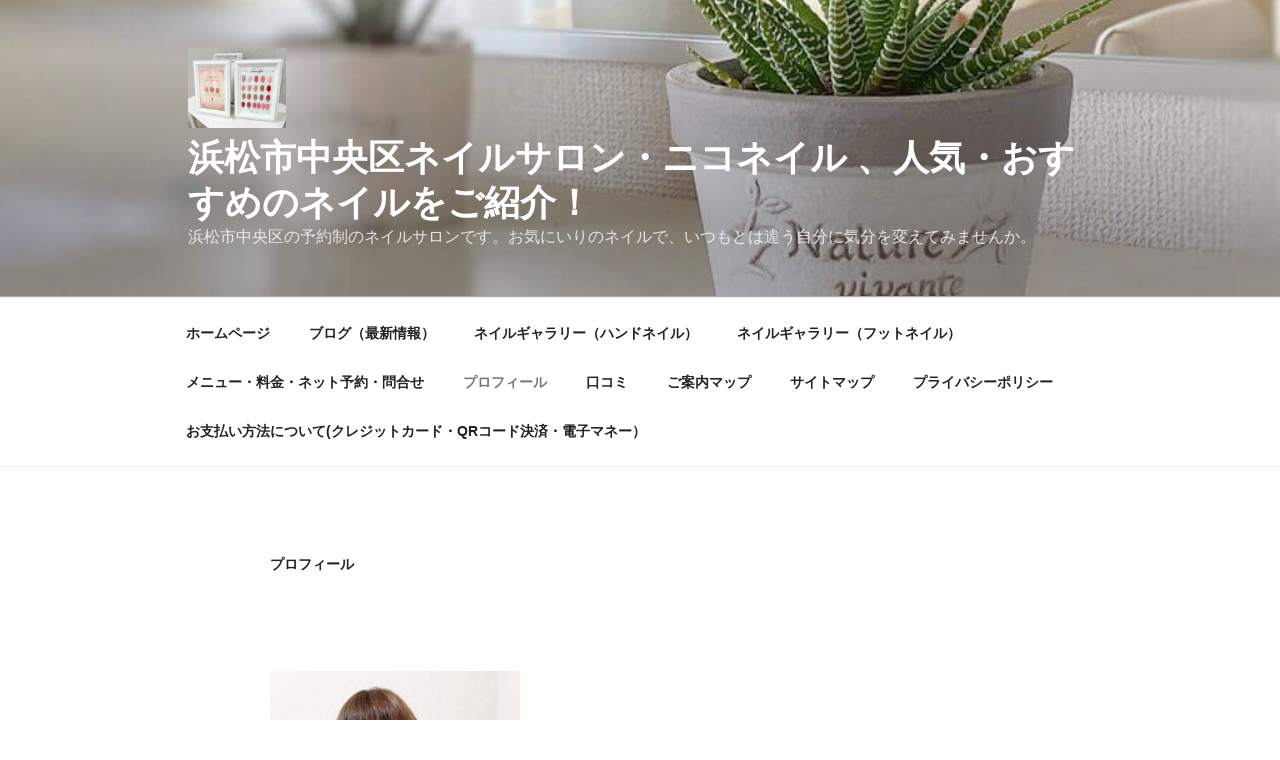

--- FILE ---
content_type: text/html; charset=UTF-8
request_url: https://neirusaron.xyz/profile/
body_size: 28578
content:
<!DOCTYPE html>
<html lang="ja"
prefix="og: https://ogp.me/ns#"  class="no-js no-svg">
<head>
<meta charset="UTF-8">
<meta name="viewport" content="width=device-width, initial-scale=1">
<link rel="profile" href="https://gmpg.org/xfn/11">
<script>(function(html){html.className = html.className.replace(/\bno-js\b/,'js')})(document.documentElement);</script>
<title>浜松市ネイルサロン・ニコネイルのネイリスト・プロフィール</title>
<!-- All in One SEO 4.0.18 -->
<meta name="description" content="浜松市中区曳馬のニコネイルです。2013年6月に自宅ネイルサロンオープンしネイリスト歴7年になります。今までの施術数はおかげさまで、1400名様を越えました。お気にいりのネイルを楽しんで、気分アップしていただけたら光栄です。"/>
<meta name="robots" content="max-snippet:-1, max-image-preview:large, max-video-preview:-1"/>
<meta name="google-site-verification" content="google-site-verification=Bxj_3NXuSFhL9pVTvq4oTVYoYMEzaDMy-YLLNilMKsI" />
<link rel="canonical" href="https://neirusaron.xyz/profile/" />
<meta property="og:site_name" content="浜松市中区　自宅ネイルサロン・ニコネイル のホームページ" />
<meta property="og:type" content="article" />
<meta property="og:title" content="浜松市ネイルサロン・ニコネイルのネイリスト・プロフィール" />
<meta property="og:description" content="浜松市中区曳馬のニコネイルです。2013年6月に自宅ネイルサロンオープンしネイリスト歴7年になります。今までの施術数はおかげさまで、1400名様を越えました。お気にいりのネイルを楽しんで、気分アップしていただけたら光栄です。" />
<meta property="og:url" content="https://neirusaron.xyz/profile/" />
<meta property="fb:app_id" content="tadashi.uchiyama.3" />
<meta property="fb:admins" content="tadashi.uchiyama.3" />
<meta property="og:image" content="https://neirusaron.xyz/wp-content/uploads/2020/06/cropped-マオジェルimage1.jpeg" />
<meta property="og:image:secure_url" content="https://neirusaron.xyz/wp-content/uploads/2020/06/cropped-マオジェルimage1.jpeg" />
<meta property="article:published_time" content="2018-08-16T13:02:38Z" />
<meta property="article:modified_time" content="2024-01-21T10:33:09Z" />
<meta property="article:publisher" content="https://www.facebook.com/---nico-nail-354632141350941/" />
<meta property="twitter:card" content="summary_large_image" />
<meta property="twitter:site" content="@sayasayaakiaki" />
<meta property="twitter:domain" content="neirusaron.xyz" />
<meta property="twitter:title" content="浜松市ネイルサロン・ニコネイルのネイリスト・プロフィール" />
<meta property="twitter:description" content="浜松市中区曳馬のニコネイルです。2013年6月に自宅ネイルサロンオープンしネイリスト歴7年になります。今までの施術数はおかげさまで、1400名様を越えました。お気にいりのネイルを楽しんで、気分アップしていただけたら光栄です。" />
<meta property="twitter:image" content="https://neirusaron.xyz/wp-content/uploads/2020/06/cropped-マオジェルimage1.jpeg" />
<script type="application/ld+json" class="aioseo-schema">
{"@context":"https:\/\/schema.org","@graph":[{"@type":"WebSite","@id":"https:\/\/neirusaron.xyz\/#website","url":"https:\/\/neirusaron.xyz\/","name":"\u6d5c\u677e\u5e02\u4e2d\u592e\u533a\u30cd\u30a4\u30eb\u30b5\u30ed\u30f3\u30fb\u30cb\u30b3\u30cd\u30a4\u30eb \u3001\u4eba\u6c17\u30fb\u304a\u3059\u3059\u3081\u306e\u30cd\u30a4\u30eb\u3092\u3054\u7d39\u4ecb\uff01","description":"\u6d5c\u677e\u5e02\u4e2d\u592e\u533a\u306e\u4e88\u7d04\u5236\u306e\u30cd\u30a4\u30eb\u30b5\u30ed\u30f3\u3067\u3059\u3002\u304a\u6c17\u306b\u3044\u308a\u306e\u30cd\u30a4\u30eb\u3067\u3001\u3044\u3064\u3082\u3068\u306f\u9055\u3046\u81ea\u5206\u306b\u6c17\u5206\u3092\u5909\u3048\u3066\u307f\u307e\u305b\u3093\u304b\u3002","publisher":{"@id":"https:\/\/neirusaron.xyz\/#person"}},{"@type":"Person","@id":"https:\/\/neirusaron.xyz\/#person","name":"nico nail","image":{"@type":"ImageObject","@id":"https:\/\/neirusaron.xyz\/profile\/#personImage","url":"https:\/\/secure.gravatar.com\/avatar\/6db32e04e29113c29aeaceda7e095a80?s=96&d=mm&r=g","width":"96","height":"96","caption":"nico nail"},"sameAs":["https:\/\/twitter.com\/sayasayaakiaki","https:\/\/www.instagram.com\/niconail_eye\/"]},{"@type":"BreadcrumbList","@id":"https:\/\/neirusaron.xyz\/profile\/#breadcrumblist","itemListElement":[{"@type":"ListItem","@id":"https:\/\/neirusaron.xyz\/#listItem","position":"1","item":{"@id":"https:\/\/neirusaron.xyz\/#item","name":"\u30db\u30fc\u30e0","description":"\u6d5c\u677e\u5e02\u4e2d\u592e\u533a\u66f3\u99ac\u306e\u30cd\u30a4\u30eb\u30b5\u30ed\u30f3\u30fb\u30cb\u30b3\u30cd\u30a4\u30eb\u3067\u3059\u3002\u4eba\u6c17\u306e\u30cd\u30a4\u30eb\u30fb\u30d5\u30c3\u30c8\u30cd\u30a4\u30eb\u30fb\u30d6\u30e9\u30a4\u30c0\u30eb\u30cd\u30a4\u30eb\u3092\u78ba\u304b\u306a\u6280\u8853\u3068\u304a\u5b89\u3044\u4fa1\u683c\u5e2f\u3067\u3054\u63d0\u4f9b\u3057\u3066\u3044\u308b\u30a2\u30c3\u30c8\u30db\u30fc\u30e0\u306a\u30d7\u30e9\u30a4\u30d9\u30fc\u30c8\u30cd\u30a4\u30eb\u30b5\u30ed\u30f3\u3067\u3059\u30021\u65e53\u540d\u69d8\u9650\u5b9a\u306e\u5b8c\u5168\u4e88\u7d04\u5236\u306e\u500b\u5ba4\u30cd\u30a4\u30eb\u30b5\u30ed\u30f3\u3067\u3059\u3002\u3075\u3063\u304f\u3089\u3068\u3057\u305f\u30c4\u30e4\u30c4\u30e4\u306e\u8276\u30cd\u30a4\u30eb\u306b\u4ed5\u4e0a\u3052\u307e\u3059\u3002\u30ef\u30f3\u30ab\u30e9\u30fc\u30cd\u30a4\u30eb\u3082\u81ea\u4fe1\u3092\u6301\u3063\u3066\u304a\u52e7\u3081\u3057\u307e\u3059\u3002","url":"https:\/\/neirusaron.xyz\/"},"nextItem":"https:\/\/neirusaron.xyz\/profile\/#listItem"},{"@type":"ListItem","@id":"https:\/\/neirusaron.xyz\/profile\/#listItem","position":"2","item":{"@id":"https:\/\/neirusaron.xyz\/profile\/#item","name":"\u30d7\u30ed\u30d5\u30a3\u30fc\u30eb","description":"\u6d5c\u677e\u5e02\u4e2d\u533a\u66f3\u99ac\u306e\u30cb\u30b3\u30cd\u30a4\u30eb\u3067\u3059\u30022013\u5e746\u6708\u306b\u81ea\u5b85\u30cd\u30a4\u30eb\u30b5\u30ed\u30f3\u30aa\u30fc\u30d7\u30f3\u3057\u30cd\u30a4\u30ea\u30b9\u30c8\u6b747\u5e74\u306b\u306a\u308a\u307e\u3059\u3002\u4eca\u307e\u3067\u306e\u65bd\u8853\u6570\u306f\u304a\u304b\u3052\u3055\u307e\u3067\u30011400\u540d\u69d8\u3092\u8d8a\u3048\u307e\u3057\u305f\u3002\u304a\u6c17\u306b\u3044\u308a\u306e\u30cd\u30a4\u30eb\u3092\u697d\u3057\u3093\u3067\u3001\u6c17\u5206\u30a2\u30c3\u30d7\u3057\u3066\u3044\u305f\u3060\u3051\u305f\u3089\u5149\u6804\u3067\u3059\u3002","url":"https:\/\/neirusaron.xyz\/profile\/"},"previousItem":"https:\/\/neirusaron.xyz\/#listItem"}]},{"@type":"WebPage","@id":"https:\/\/neirusaron.xyz\/profile\/#webpage","url":"https:\/\/neirusaron.xyz\/profile\/","name":"\u6d5c\u677e\u5e02\u30cd\u30a4\u30eb\u30b5\u30ed\u30f3\u30fb\u30cb\u30b3\u30cd\u30a4\u30eb\u306e\u30cd\u30a4\u30ea\u30b9\u30c8\u30fb\u30d7\u30ed\u30d5\u30a3\u30fc\u30eb","description":"\u6d5c\u677e\u5e02\u4e2d\u533a\u66f3\u99ac\u306e\u30cb\u30b3\u30cd\u30a4\u30eb\u3067\u3059\u30022013\u5e746\u6708\u306b\u81ea\u5b85\u30cd\u30a4\u30eb\u30b5\u30ed\u30f3\u30aa\u30fc\u30d7\u30f3\u3057\u30cd\u30a4\u30ea\u30b9\u30c8\u6b747\u5e74\u306b\u306a\u308a\u307e\u3059\u3002\u4eca\u307e\u3067\u306e\u65bd\u8853\u6570\u306f\u304a\u304b\u3052\u3055\u307e\u3067\u30011400\u540d\u69d8\u3092\u8d8a\u3048\u307e\u3057\u305f\u3002\u304a\u6c17\u306b\u3044\u308a\u306e\u30cd\u30a4\u30eb\u3092\u697d\u3057\u3093\u3067\u3001\u6c17\u5206\u30a2\u30c3\u30d7\u3057\u3066\u3044\u305f\u3060\u3051\u305f\u3089\u5149\u6804\u3067\u3059\u3002","inLanguage":"ja","isPartOf":{"@id":"https:\/\/neirusaron.xyz\/#website"},"breadcrumb":{"@id":"https:\/\/neirusaron.xyz\/profile\/#breadcrumblist"},"datePublished":"2018-08-16T13:02:38+09:00","dateModified":"2024-01-21T10:33:09+09:00"}]}
</script>
<script type="text/javascript" >
window.ga=window.ga||function(){(ga.q=ga.q||[]).push(arguments)};ga.l=+new Date;
ga('create', "UA-160399688-2", 'auto');
ga('set', 'anonymizeIp', 1);
ga('send', 'pageview');
</script>
<script async src="https://www.google-analytics.com/analytics.js"></script>
<!-- All in One SEO -->
<link rel='dns-prefetch' href='//www.googletagmanager.com' />
<link rel="alternate" type="application/rss+xml" title="浜松市中央区ネイルサロン・ニコネイル 、人気・おすすめのネイルをご紹介！ &raquo; フィード" href="https://neirusaron.xyz/feed/" />
<link rel="alternate" type="application/rss+xml" title="浜松市中央区ネイルサロン・ニコネイル 、人気・おすすめのネイルをご紹介！ &raquo; コメントフィード" href="https://neirusaron.xyz/comments/feed/" />
<!-- <link rel='stylesheet' id='twentyseventeen-style-css'  href='https://neirusaron.xyz/wp-content/themes/twentyseventeen/style.css?ver=5.3.20' type='text/css' media='all' /> -->
<!-- <link rel='stylesheet' id='twentyseventeen-block-style-css'  href='https://neirusaron.xyz/wp-content/themes/twentyseventeen/assets/css/blocks.css?ver=1.1' type='text/css' media='all' /> -->
<!-- <link rel='stylesheet' id='newpost-catch-css'  href='https://neirusaron.xyz/wp-content/plugins/newpost-catch/style.css?ver=5.3.20' type='text/css' media='all' /> -->
<link rel="stylesheet" type="text/css" href="//neirusaron.xyz/wp-content/cache/wpfc-minified/6jhjz1m0/60rfd.css" media="all"/>
<!--[if lt IE 9]>
<script   type='text/javascript' src='https://neirusaron.xyz/wp-content/themes/twentyseventeen/assets/js/html5.js?ver=3.7.3'></script>
<![endif]-->
<script src='//neirusaron.xyz/wp-content/cache/wpfc-minified/87s483b5/60rfd.js' type="text/javascript"></script>
<!-- <script   type='text/javascript' src='https://neirusaron.xyz/wp-includes/js/jquery/jquery.js?ver=1.12.4-wp'></script> -->
<!-- Google アナリティクス スニペット (Site Kit が追加) -->
<script   type='text/javascript' src='https://www.googletagmanager.com/gtag/js?id=UA-67857466-2' async></script>
<script   type='text/javascript'>
window.dataLayer = window.dataLayer || [];function gtag(){dataLayer.push(arguments);}
gtag('set', 'linker', {"domains":["neirusaron.xyz"]} );
gtag("js", new Date());
gtag("set", "developer_id.dZTNiMT", true);
gtag("config", "UA-67857466-2", {"anonymize_ip":true});
gtag("config", "GT-W6N6D7X");
</script>
<!-- (ここまで) Google アナリティクス スニペット (Site Kit が追加) -->
<link rel='https://api.w.org/' href='https://neirusaron.xyz/wp-json/' />
<link rel="EditURI" type="application/rsd+xml" title="RSD" href="https://neirusaron.xyz/xmlrpc.php?rsd" />
<link rel="wlwmanifest" type="application/wlwmanifest+xml" href="https://neirusaron.xyz/wp-includes/wlwmanifest.xml" /> 
<meta name="generator" content="WordPress 5.3.20" />
<link rel='shortlink' href='https://neirusaron.xyz/?p=243' />
<link rel="alternate" type="application/json+oembed" href="https://neirusaron.xyz/wp-json/oembed/1.0/embed?url=https%3A%2F%2Fneirusaron.xyz%2Fprofile%2F" />
<link rel="alternate" type="text/xml+oembed" href="https://neirusaron.xyz/wp-json/oembed/1.0/embed?url=https%3A%2F%2Fneirusaron.xyz%2Fprofile%2F&#038;format=xml" />
<meta name="generator" content="Site Kit by Google 1.99.0" /><!-- Global site tag (gtag.js) - Google Analytics -->
<script async src="https://www.googletagmanager.com/gtag/js?id=UA-160399688-1"></script>
<script>
window.dataLayer = window.dataLayer || [];
function gtag(){dataLayer.push(arguments);}
gtag('js', new Date());
gtag('config', 'UA-160399688-1');
</script>
<!-- BEGIN: WP Social Bookmarking Light HEAD -->
<style type="text/css">.wp_social_bookmarking_light{
border: 0 !important;
padding: 10px 0 20px 0 !important;
margin: 0 !important;
}
.wp_social_bookmarking_light div{
float: left !important;
border: 0 !important;
padding: 0 !important;
margin: 0 5px 0px 0 !important;
min-height: 30px !important;
line-height: 18px !important;
text-indent: 0 !important;
}
.wp_social_bookmarking_light img{
border: 0 !important;
padding: 0;
margin: 0;
vertical-align: top !important;
}
.wp_social_bookmarking_light_clear{
clear: both !important;
}
#fb-root{
display: none;
}
.wsbl_twitter{
width: 100px;
}
.wsbl_facebook_like iframe{
max-width: none !important;
}
.wsbl_pinterest a{
border: 0px !important;
}
</style>
<!-- END: WP Social Bookmarking Light HEAD -->
<style id="twentyseventeen-custom-header-styles" type="text/css">
.site-title a,
.colors-dark .site-title a,
.colors-custom .site-title a,
body.has-header-image .site-title a,
body.has-header-video .site-title a,
body.has-header-image.colors-dark .site-title a,
body.has-header-video.colors-dark .site-title a,
body.has-header-image.colors-custom .site-title a,
body.has-header-video.colors-custom .site-title a,
.site-description,
.colors-dark .site-description,
.colors-custom .site-description,
body.has-header-image .site-description,
body.has-header-video .site-description,
body.has-header-image.colors-dark .site-description,
body.has-header-video.colors-dark .site-description,
body.has-header-image.colors-custom .site-description,
body.has-header-video.colors-custom .site-description {
color: #ffffff;
}
</style>
<link rel="icon" href="https://neirusaron.xyz/wp-content/uploads/2017/04/cropped-image1-32x32.jpg" sizes="32x32" />
<link rel="icon" href="https://neirusaron.xyz/wp-content/uploads/2017/04/cropped-image1-192x192.jpg" sizes="192x192" />
<link rel="apple-touch-icon-precomposed" href="https://neirusaron.xyz/wp-content/uploads/2017/04/cropped-image1-180x180.jpg" />
<meta name="msapplication-TileImage" content="https://neirusaron.xyz/wp-content/uploads/2017/04/cropped-image1-270x270.jpg" />
<noscript><style id="rocket-lazyload-nojs-css">.rll-youtube-player, [data-lazy-src]{display:none !important;}</style></noscript><meta name="google-site-verification" content="Bxj_3NXuSFhL9pVTvq4oTVYoYMEzaDMy-YLLNilMKsI" />
<meta name='description' content='Description, 浜松市ネイルサロン・ニコネイル、ブライダルネイル、フットネイル、ワンカラーネイル、口コミ'>
</head>
<body class="page-template-default page page-id-243 wp-custom-logo wp-embed-responsive has-header-image page-one-column colors-light">
<div id="page" class="site">
<a class="skip-link screen-reader-text" href="#content">コンテンツへスキップ</a>
<header id="masthead" class="site-header" role="banner">
<div class="custom-header">
<div class="custom-header-media">
<div id="wp-custom-header" class="wp-custom-header"><img src="data:image/svg+xml,%3Csvg%20xmlns='http://www.w3.org/2000/svg'%20viewBox='0%200%201024%20768'%3E%3C/svg%3E" width="1024" height="768" alt="浜松市中央区ネイルサロン・ニコネイル 、人気・おすすめのネイルをご紹介！" data-lazy-srcset="https://neirusaron.xyz/wp-content/uploads/2021/03/サロン観葉植物2-1-B1.jpg 1024w, https://neirusaron.xyz/wp-content/uploads/2021/03/サロン観葉植物2-1-B1-300x225.jpg 300w, https://neirusaron.xyz/wp-content/uploads/2021/03/サロン観葉植物2-1-B1-768x576.jpg 768w" data-lazy-sizes="100vw" data-lazy-src="https://neirusaron.xyz/wp-content/uploads/2021/03/サロン観葉植物2-1-B1.jpg" /><noscript><img src="https://neirusaron.xyz/wp-content/uploads/2021/03/サロン観葉植物2-1-B1.jpg" width="1024" height="768" alt="浜松市中央区ネイルサロン・ニコネイル 、人気・おすすめのネイルをご紹介！" srcset="https://neirusaron.xyz/wp-content/uploads/2021/03/サロン観葉植物2-1-B1.jpg 1024w, https://neirusaron.xyz/wp-content/uploads/2021/03/サロン観葉植物2-1-B1-300x225.jpg 300w, https://neirusaron.xyz/wp-content/uploads/2021/03/サロン観葉植物2-1-B1-768x576.jpg 768w" sizes="100vw" /></noscript></div>		</div>
<div class="site-branding">
<div class="wrap">
<a href="https://neirusaron.xyz/" class="custom-logo-link" rel="home"><img width="306" height="250" src="data:image/svg+xml,%3Csvg%20xmlns='http://www.w3.org/2000/svg'%20viewBox='0%200%20306%20250'%3E%3C/svg%3E" class="custom-logo" alt="浜松市中央区ネイルサロン・ニコネイル 、人気・おすすめのネイルをご紹介！" data-lazy-srcset="https://neirusaron.xyz/wp-content/uploads/2020/06/cropped-マオジェルimage1.jpeg 306w, https://neirusaron.xyz/wp-content/uploads/2020/06/cropped-マオジェルimage1-300x245.jpeg 300w" data-lazy-sizes="100vw" data-lazy-src="https://neirusaron.xyz/wp-content/uploads/2020/06/cropped-マオジェルimage1.jpeg" /><noscript><img width="306" height="250" src="https://neirusaron.xyz/wp-content/uploads/2020/06/cropped-マオジェルimage1.jpeg" class="custom-logo" alt="浜松市中央区ネイルサロン・ニコネイル 、人気・おすすめのネイルをご紹介！" srcset="https://neirusaron.xyz/wp-content/uploads/2020/06/cropped-マオジェルimage1.jpeg 306w, https://neirusaron.xyz/wp-content/uploads/2020/06/cropped-マオジェルimage1-300x245.jpeg 300w" sizes="100vw" /></noscript></a>
<div class="site-branding-text">
<p class="site-title"><a href="https://neirusaron.xyz/" rel="home">浜松市中央区ネイルサロン・ニコネイル 、人気・おすすめのネイルをご紹介！</a></p>
<p class="site-description">浜松市中央区の予約制のネイルサロンです。お気にいりのネイルで、いつもとは違う自分に気分を変えてみませんか。</p>
</div><!-- .site-branding-text -->
</div><!-- .wrap -->
</div><!-- .site-branding -->
</div><!-- .custom-header -->
<div class="navigation-top">
<div class="wrap">
<nav id="site-navigation" class="main-navigation" role="navigation" aria-label="トップメニュー">
<button class="menu-toggle" aria-controls="top-menu" aria-expanded="false">
<svg class="icon icon-bars" aria-hidden="true" role="img"> <use href="#icon-bars" xlink:href="#icon-bars"></use> </svg><svg class="icon icon-close" aria-hidden="true" role="img"> <use href="#icon-close" xlink:href="#icon-close"></use> </svg>メニュー	</button>
<div class="menu-%e3%83%8b%e3%82%b3%e3%83%8d%e3%82%a4%e3%83%ab%e3%81%ae%e3%83%a1%e3%83%8b%e3%83%a5%e3%83%bc-container"><ul id="top-menu" class="menu"><li id="menu-item-360" class="menu-item menu-item-type-post_type menu-item-object-page menu-item-home menu-item-360"><a href="https://neirusaron.xyz/">ホームページ</a></li>
<li id="menu-item-3258" class="menu-item menu-item-type-post_type menu-item-object-post menu-item-3258"><a href="https://neirusaron.xyz/momojyerunico/">ブログ（最新情報）</a></li>
<li id="menu-item-2520" class="menu-item menu-item-type-post_type menu-item-object-page menu-item-2520"><a href="https://neirusaron.xyz/nailgallery/">ネイルギャラリー（ハンドネイル）</a></li>
<li id="menu-item-1221" class="menu-item menu-item-type-post_type menu-item-object-page menu-item-1221"><a href="https://neirusaron.xyz/footnailgallery1/">ネイルギャラリー（フットネイル）</a></li>
<li id="menu-item-366" class="menu-item menu-item-type-custom menu-item-object-custom menu-item-366"><a href="https://nailbook.jp/nail-salon/13611/">メニュー・料金・ネット予約・問合せ</a></li>
<li id="menu-item-442" class="menu-item menu-item-type-post_type menu-item-object-page current-menu-item page_item page-item-243 current_page_item menu-item-442"><a href="https://neirusaron.xyz/profile/" aria-current="page">プロフィール</a></li>
<li id="menu-item-614" class="menu-item menu-item-type-post_type menu-item-object-post menu-item-614"><a href="https://neirusaron.xyz/kutikomi/">口コミ</a></li>
<li id="menu-item-725" class="menu-item menu-item-type-post_type menu-item-object-page menu-item-725"><a href="https://neirusaron.xyz/map/">ご案内マップ</a></li>
<li id="menu-item-788" class="menu-item menu-item-type-post_type menu-item-object-page menu-item-788"><a href="https://neirusaron.xyz/sitemap/">サイトマップ</a></li>
<li id="menu-item-796" class="menu-item menu-item-type-post_type menu-item-object-page menu-item-privacy-policy menu-item-796"><a href="https://neirusaron.xyz/%e3%83%8b%e3%82%b3%e3%83%8d%e3%82%a4%e3%83%ab%e3%81%ae%e3%83%9b%e3%83%bc%e3%83%a0%e3%83%9a%e3%83%bc%e3%82%b8%e3%81%ab%e3%82%88%e3%81%86%e3%81%93%e3%81%9d%ef%bc%81/privacypolicy/">プライバシーポリシー</a></li>
<li id="menu-item-2247" class="menu-item menu-item-type-post_type menu-item-object-page menu-item-2247"><a href="https://neirusaron.xyz/osiharaihouhou/">お支払い方法について(クレジットカード・QRコード決済・電子マネー）</a></li>
</ul></div>
</nav><!-- #site-navigation -->
</div><!-- .wrap -->
</div><!-- .navigation-top -->
</header><!-- #masthead -->
<div class="site-content-contain">
<div id="content" class="site-content">
<div class="wrap">
<div id="primary" class="content-area">
<main id="main" class="site-main" role="main">
<article id="post-243" class="post-243 page type-page status-publish hentry">
<header class="entry-header">
<h1 class="entry-title">プロフィール</h1>			</header><!-- .entry-header -->
<div class="entry-content">
<figure id="attachment_1315" aria-describedby="caption-attachment-1315" style="width: 250px" class="wp-caption alignnone"><img class="size-full wp-image-1315" src="data:image/svg+xml,%3Csvg%20xmlns='http://www.w3.org/2000/svg'%20viewBox='0%200%20250%20287'%3E%3C/svg%3E" alt="ネイリストB" width="250" height="287" data-lazy-src="https://neirusaron.xyz/wp-content/uploads/2020/07/IMG_9183.jpg" /><noscript><img class="size-full wp-image-1315" src="https://neirusaron.xyz/wp-content/uploads/2020/07/IMG_9183.jpg" alt="ネイリストB" width="250" height="287" /></noscript><figcaption id="caption-attachment-1315" class="wp-caption-text">nico nail</figcaption></figure>
<h2><strong><span style="font-family: georgia, palatino, serif; color: #993300;">【ネイリストになったのは】</span></strong></h2>
<p>初めてサロンでネイルをして、綺麗な自分の爪に感動！ネイリストになろうと勤めていた会社を退社し、一念発起してネイルスクールで猛勉強しました。</p>
<p>2013年6月に自宅ネイルサロンオープン。ネイリスト歴10年になります。今までの施術数はおかげさまで、1700名様を越えました。</p>
<p>2020年3月に新店舗に移転し、ネイルサロンをオープン。白を基調にした内装で、シンプルでナチュラルなネイルサロンです。テレビを設置して施術している間に映画もご覧いただけます。</p>
<p>ネイルデザインは、流行のデザインの講習会にも積極的に参加し取り入れています。また、これまでの数多くの経験からネイルの持ちにも自信を持って施術します。<br />
好みの新色が発売されると欲しくなってしまうので、購入して最新のカラーを多く取り揃えています。新色の入荷はインスタグラムでお知らせしています。</p>
<p>出来るだけ経費を掛けずに、お安い料金設定でお客様の幅広いご要望にお応え出来る様にしています。</p>
<p>主婦の方にも月に一度、お気にいりのネイルを楽しんで、気分アップしていただけたら光栄です。</p>
<p>きれいな爪でお客様に喜んでもらえる事が、何よりもうれしく思います。</p>
<p>【仕事】ネイリスト</p>
<p>【住所】浜松市中央区</p>
<p>【家族】夫、娘、息子の４人家族です。</p>
<p>【年齢】40代中半です。</p>
<p>【趣味】読書・YouTube動画を見る事。映画鑑賞・ホラー映画、ディズニー映画、スカットする映画も好きです。</p>
<p>【好きな食べ物】スイーツ、チーズケーキ、パイナップル。</p>
<p>【好きな飲み物】コカ・コーラ。1日１本は飲んでいます。炭酸を飲むとスカッとします。</p>
<p>【楽しみ】夢と魔法の国、ディズニーランドに行く事。携帯でマンガを良く読みます。新しいネイルカラーが入荷すると、自分ネイルで楽しんでいます。</p>
<p>【夢】マツエクもできるネイルサロンをオープンする事。頑張って、3年間をかけて美容師免許を取得しました。</p>
<p>【好きなネイルは】最近は上品でシンプル、大人可愛いいネイルが好みになりました。もちろん持ち込みのデザインもOKです。</p>
<p>【取得免許・資格】<br />
ネイリスト検定、 ジェルネイル検定、 衛生管理士、 美容師免許証</p>
<p>&nbsp;</p>
<p><strong>【お気軽にお問い合わせください。】</strong></p>
<p><strong>浜松市中央区 ネイルサロン</strong><br />
<strong> nico nail　ニコネイル</strong></p>
<address><strong><span style="color: #ff00ff;"><a style="color: #ff00ff;" href="tel:08030774696">TEL080-3077-4696</a></span><br />
</strong></address>
<p>施術中は電話に出れない場合が有りますので、折り返し連絡させて頂きます。</p>
<p>営業時間　AM10：00～PM7：00<br />
定休日：火曜日</p>
<p>&nbsp;</p>
<p>LINEからもお問い合わせ出来ます。<br />
登録出来ない場合は「 @nico.nail」で検索願います。<br />
<a href="https://line.naver.jp/ti/p/%40nico.nail"><br />
<img src="data:image/svg+xml,%3Csvg%20xmlns='http://www.w3.org/2000/svg'%20viewBox='0%200%200%2036'%3E%3C/svg%3E" alt="友だち追加数" height="36" border="0" data-lazy-src="https://biz.line.naver.jp/line_business/img/btn/addfriends_ja.png" /><noscript><img src="https://biz.line.naver.jp/line_business/img/btn/addfriends_ja.png" alt="友だち追加数" height="36" border="0" /></noscript></a></p>
<p>&nbsp;</p>
<p>ネットでのお問い合わせ・ご予約はこちらから、予約の空き状況もご確認出来ます。（ネイルブックへの会員登録が必要です。）</p>
<p><a style="background: #FF3298; border-radius: 3px; box-shadow: inset 0 -3px 0 0 rgba(0,0,0,0.30); color: #ffffff; cursor: pointer; display: inline-block; font-family: Roboto,sans-serif; font-size: 26px; line-height: 26px; margin: 0; padding: 20px 25px; text-align: center; text-decoration: none;" href="https://nailbook.jp/nail-salon/13611/" target="_blank" rel="noopener noreferrer">ネット予約・問合せ</a></p>
<p>&nbsp;</p>
<p><img class="alignnone size-full wp-image-1622" src="data:image/svg+xml,%3Csvg%20xmlns='http://www.w3.org/2000/svg'%20viewBox='0%200%20180%20180'%3E%3C/svg%3E" alt="施術写真" width="180" height="180" data-lazy-srcset="https://neirusaron.xyz/wp-content/uploads/2021/01/施術写真B-1.png 180w, https://neirusaron.xyz/wp-content/uploads/2021/01/施術写真B-1-150x150.png 150w, https://neirusaron.xyz/wp-content/uploads/2021/01/施術写真B-1-100x100.png 100w" data-lazy-sizes="(max-width: 180px) 100vw, 180px" data-lazy-src="https://neirusaron.xyz/wp-content/uploads/2021/01/施術写真B-1.png" /><noscript><img class="alignnone size-full wp-image-1622" src="https://neirusaron.xyz/wp-content/uploads/2021/01/施術写真B-1.png" alt="施術写真" width="180" height="180" srcset="https://neirusaron.xyz/wp-content/uploads/2021/01/施術写真B-1.png 180w, https://neirusaron.xyz/wp-content/uploads/2021/01/施術写真B-1-150x150.png 150w, https://neirusaron.xyz/wp-content/uploads/2021/01/施術写真B-1-100x100.png 100w" sizes="(max-width: 180px) 100vw, 180px" /></noscript></p>
<div class="mceTemp"> </div>
<p><span style="color: #0000ff;"><a style="color: #0000ff;" href="https://neirusaron.xyz/" target="_blank" rel="noopener noreferrer">浜松市ネイルサロン・ニコネイルのホームページ</a></span></p>
<p><span style="color: #0000ff;"><a style="color: #0000ff;" title="浜松市ニコネイルのネイル料金です！" href="https://neirusaron.xyz/ryoukin/" target="_blank" rel="noopener noreferrer">料金のご紹介</a></span></p>
<p><span style="color: #0000ff;"><a style="color: #0000ff;" title="プロフィールのご紹介" href="https://neirusaron.xyz/profile/" target="_blank" rel="noopener noreferrer">プロフィールのご紹介</a></span></p>
<p><span style="color: #0000ff;"><a style="color: #0000ff;" title="浜松市ネイルサロン・ニコネイルのご案内マップ" href="https://neirusaron.xyz/map/" target="_blank" rel="noopener noreferrer">ご案内マップ</a></span></p>
<p><span style="color: #0000ff;"><a style="color: #0000ff;" title="浜松市ニコネイルの嬉しい口コミ、ありがとうございます。" href="https://neirusaron.xyz/kutikomi/" target="_blank" rel="noopener noreferrer">お客様の口コミ</a></span></p>
<p><a title="ネイルギャラリー（ハンドネイル）" href="https://neirusaron.xyz/nailgallery/" target="_blank" rel="noopener noreferrer"><span style="color: #0000ff;">ネイルギャラリー（ハンドネイル）</span></a></p>
<p><span style="color: #3366ff;"><a style="color: #3366ff;" title="ネイルギャラリー（フットネイル）" href="https://neirusaron.xyz/footnailgallery1/" target="_blank" rel="noopener noreferrer">ネイルギャラリー（フットネイル）</a></span></p>
<p><span style="color: #0000ff;"><a style="color: #0000ff;" title="巻き爪でお困りの方へ、BSブレイスクイックのご紹介！" href="https://neirusaron.xyz/makizume/" target="_blank" rel="noopener noreferrer">巻き爪でお困りの方へ</a></span></p>
<p><span style="color: #0000ff;"><a style="color: #0000ff;" title="「浜松市ネイルサロン・ニコネイル」人気のブライダルのオーダーチップネイルのご紹介！" href="https://neirusaron.xyz/bridalordernail/" target="_blank" rel="noopener noreferrer">ブライダルオーダーチップのご紹介</a></span></p>
<div class='wp_social_bookmarking_light'>        <div class="wsbl_hatena_button"><a href="//b.hatena.ne.jp/entry/https://neirusaron.xyz/profile/" class="hatena-bookmark-button" data-hatena-bookmark-title="プロフィール" data-hatena-bookmark-layout="standard" title="このエントリーをはてなブックマークに追加"> <img src="data:image/svg+xml,%3Csvg%20xmlns='http://www.w3.org/2000/svg'%20viewBox='0%200%2020%2020'%3E%3C/svg%3E" alt="このエントリーをはてなブックマークに追加" width="20" height="20" style="border: none;" data-lazy-src="//b.hatena.ne.jp/images/entry-button/button-only@2x.png" /><noscript><img src="//b.hatena.ne.jp/images/entry-button/button-only@2x.png" alt="このエントリーをはてなブックマークに追加" width="20" height="20" style="border: none;" /></noscript></a><script type="text/javascript" src="//b.hatena.ne.jp/js/bookmark_button.js" charset="utf-8" async="async"></script></div>        <div class="wsbl_twitter"><a href="https://twitter.com/share" class="twitter-share-button" data-url="https://neirusaron.xyz/profile/" data-text="プロフィール" data-via="@sayasayaakiaki" data-related="@sayasayaakiaki" data-hashtags="浜松市ネイルサロン" data-lang="ja">Tweet</a></div>        <div class="wsbl_pinterest"><a href="//www.pinterest.com/pin/create/button/" data-pin-do="buttonBookmark" data-pin-lang="en" data-pin-tall="true" ></a></div>        <div class="wsbl_google"><a href='https://www.google.com/bookmarks/mark?op=add&bkmk=https%3A%2F%2Fneirusaron.xyz%2Fprofile%2F&title=%E3%83%97%E3%83%AD%E3%83%95%E3%82%A3%E3%83%BC%E3%83%AB' title='このエントリーを Google ブックマーク に追加' rel=nofollow class='wp_social_bookmarking_light_a' target=_blank><img src="data:image/svg+xml,%3Csvg%20xmlns='http://www.w3.org/2000/svg'%20viewBox='0%200%2016%2016'%3E%3C/svg%3E" alt='このエントリーを Google ブックマーク に追加' title='このエントリーを Google ブックマーク に追加' width='16' height='16' class='wp_social_bookmarking_light_img' data-lazy-src="https://neirusaron.xyz/wp-content/plugins/wp-social-bookmarking-light/public/images/google.png" /><noscript><img src='https://neirusaron.xyz/wp-content/plugins/wp-social-bookmarking-light/public/images/google.png' alt='このエントリーを Google ブックマーク に追加' title='このエントリーを Google ブックマーク に追加' width='16' height='16' class='wp_social_bookmarking_light_img' /></noscript></a></div>        <div class="wsbl_facebook"><a href='https://www.facebook.com/share.php?u=https%3A%2F%2Fneirusaron.xyz%2Fprofile%2F&t=%E3%83%97%E3%83%AD%E3%83%95%E3%82%A3%E3%83%BC%E3%83%AB' title='Facebook にシェア' rel=nofollow class='wp_social_bookmarking_light_a' target=_blank><img src="data:image/svg+xml,%3Csvg%20xmlns='http://www.w3.org/2000/svg'%20viewBox='0%200%2016%2016'%3E%3C/svg%3E" alt='Facebook にシェア' title='Facebook にシェア' width='16' height='16' class='wp_social_bookmarking_light_img' data-lazy-src="https://neirusaron.xyz/wp-content/plugins/wp-social-bookmarking-light/public/images/facebook.png" /><noscript><img src='https://neirusaron.xyz/wp-content/plugins/wp-social-bookmarking-light/public/images/facebook.png' alt='Facebook にシェア' title='Facebook にシェア' width='16' height='16' class='wp_social_bookmarking_light_img' /></noscript></a></div>        <div class="wsbl_pocket"><a href="https://getpocket.com/save" class="pocket-btn" data-lang="en" data-save-url="https://neirusaron.xyz/profile/" data-pocket-count="horizontal" data-pocket-align="left" >Pocket</a><script type="text/javascript">!function(d,i){if(!d.getElementById(i)){var j=d.createElement("script");j.id=i;j.src="https://widgets.getpocket.com/v1/j/btn.js?v=1";var w=d.getElementById(i);d.body.appendChild(j);}}(document,"pocket-btn-js");</script></div></div>
<br class='wp_social_bookmarking_light_clear' />
</div><!-- .entry-content -->
</article><!-- #post-243 -->
</main><!-- #main -->
</div><!-- #primary -->
</div><!-- .wrap -->

</div><!-- #content -->
<footer id="colophon" class="site-footer" role="contentinfo">
<div class="wrap">
<aside class="widget-area" role="complementary" aria-label="フッター">
<div class="widget-column footer-widget-1">
<section id="newpostcatch-5" class="widget widget_newpostcatch"><h2 class="widget-title">ニコネイルのブログ・最近の投稿</h2>					<ul id="npcatch" class="npcatch">
<li>
<a href="https://neirusaron.xyz/momojyerunico/" title="&lt;span class=&quot;title&quot;&gt;MOMOジェル新色12色入荷！くすみパステルで叶える大人のニュアンスネイル【浜松市ネイルサロン】&lt;/span&gt;">
<figure>
<img src="data:image/svg+xml,%3Csvg%20xmlns='http://www.w3.org/2000/svg'%20viewBox='0%200%20300%20250'%3E%3C/svg%3E" width="300" height="250" alt="&lt;span class=&quot;title&quot;&gt;MOMOジェル新色12色入荷！くすみパステルで叶える大人のニュアンスネイル【浜松市ネイルサロン】&lt;/span&gt;" title="&lt;span class=&quot;title&quot;&gt;MOMOジェル新色12色入荷！くすみパステルで叶える大人のニュアンスネイル【浜松市ネイルサロン】&lt;/span&gt;" data-lazy-src="https://neirusaron.xyz/wp-content/uploads/2025/12/MOMO1-e1766195333311.jpg"/><noscript><img src="https://neirusaron.xyz/wp-content/uploads/2025/12/MOMO1-e1766195333311.jpg" width="300" height="250" alt="&lt;span class=&quot;title&quot;&gt;MOMOジェル新色12色入荷！くすみパステルで叶える大人のニュアンスネイル【浜松市ネイルサロン】&lt;/span&gt;" title="&lt;span class=&quot;title&quot;&gt;MOMOジェル新色12色入荷！くすみパステルで叶える大人のニュアンスネイル【浜松市ネイルサロン】&lt;/span&gt;"/></noscript>
</figure>
<div class="detail">
<span class="title">MOMOジェル新色12色入荷！くすみパステルで叶える大人のニュアンスネイル【浜松市ネイルサロン】</span>																	</div>
</a>
</li>
<li>
<a href="https://neirusaron.xyz/nailhajimete/" title="&lt;span class=&quot;title&quot;&gt;浜松市でネイルが初めての方へ｜失敗しないサロン選びとニコネイルの安心ポイント&lt;/span&gt;">
<figure>
<img src="data:image/svg+xml,%3Csvg%20xmlns='http://www.w3.org/2000/svg'%20viewBox='0%200%20300%20250'%3E%3C/svg%3E" width="300" height="250" alt="&lt;span class=&quot;title&quot;&gt;浜松市でネイルが初めての方へ｜失敗しないサロン選びとニコネイルの安心ポイント&lt;/span&gt;" title="&lt;span class=&quot;title&quot;&gt;浜松市でネイルが初めての方へ｜失敗しないサロン選びとニコネイルの安心ポイント&lt;/span&gt;" data-lazy-src="https://neirusaron.xyz/wp-content/uploads/2025/07/app-066009600s1752891411-e1753930059611.jpg"/><noscript><img src="https://neirusaron.xyz/wp-content/uploads/2025/07/app-066009600s1752891411-e1753930059611.jpg" width="300" height="250" alt="&lt;span class=&quot;title&quot;&gt;浜松市でネイルが初めての方へ｜失敗しないサロン選びとニコネイルの安心ポイント&lt;/span&gt;" title="&lt;span class=&quot;title&quot;&gt;浜松市でネイルが初めての方へ｜失敗しないサロン選びとニコネイルの安心ポイント&lt;/span&gt;"/></noscript>
</figure>
<div class="detail">
<span class="title">浜松市でネイルが初めての方へ｜失敗しないサロン選びとニコネイルの安心ポイント</span>																	</div>
</a>
</li>
<li>
<a href="https://neirusaron.xyz/hamamatubridalnails/" title="&lt;span class=&quot;title&quot;&gt;【プロが教える】後悔しない浜松市のブライダルネイルサロン選び！花嫁の指先を最高に輝かせる「ニコネイル」の特別な魅力！&lt;/span&gt;">
<figure>
<img src="data:image/svg+xml,%3Csvg%20xmlns='http://www.w3.org/2000/svg'%20viewBox='0%200%20300%20250'%3E%3C/svg%3E" width="300" height="250" alt="&lt;span class=&quot;title&quot;&gt;【プロが教える】後悔しない浜松市のブライダルネイルサロン選び！花嫁の指先を最高に輝かせる「ニコネイル」の特別な魅力！&lt;/span&gt;" title="&lt;span class=&quot;title&quot;&gt;【プロが教える】後悔しない浜松市のブライダルネイルサロン選び！花嫁の指先を最高に輝かせる「ニコネイル」の特別な魅力！&lt;/span&gt;" data-lazy-src="https://neirusaron.xyz/wp-content/uploads/2022/11/-e1669166857661.jpg"/><noscript><img src="https://neirusaron.xyz/wp-content/uploads/2022/11/-e1669166857661.jpg" width="300" height="250" alt="&lt;span class=&quot;title&quot;&gt;【プロが教える】後悔しない浜松市のブライダルネイルサロン選び！花嫁の指先を最高に輝かせる「ニコネイル」の特別な魅力！&lt;/span&gt;" title="&lt;span class=&quot;title&quot;&gt;【プロが教える】後悔しない浜松市のブライダルネイルサロン選び！花嫁の指先を最高に輝かせる「ニコネイル」の特別な魅力！&lt;/span&gt;"/></noscript>
</figure>
<div class="detail">
<span class="title">【プロが教える】後悔しない浜松市のブライダルネイルサロン選び！花嫁の指先を最高に輝かせる「ニコネイル」の特別な魅力！</span>																	</div>
</a>
</li>
<li>
<a href="https://neirusaron.xyz/hamamatuninnkinail/" title="&lt;span class=&quot;title&quot;&gt;浜松のネイルサロンで人気の秘密を徹底解剖！あなたの指先を輝かせる運命のサロン「ニコネイル」をご紹介します&lt;/span&gt;">
<figure>
<img src="data:image/svg+xml,%3Csvg%20xmlns='http://www.w3.org/2000/svg'%20viewBox='0%200%20300%20250'%3E%3C/svg%3E" width="300" height="250" alt="&lt;span class=&quot;title&quot;&gt;浜松のネイルサロンで人気の秘密を徹底解剖！あなたの指先を輝かせる運命のサロン「ニコネイル」をご紹介します&lt;/span&gt;" title="&lt;span class=&quot;title&quot;&gt;浜松のネイルサロンで人気の秘密を徹底解剖！あなたの指先を輝かせる運命のサロン「ニコネイル」をご紹介します&lt;/span&gt;" data-lazy-src="https://neirusaron.xyz/wp-content/uploads/2024/09/1-e1727482392502.jpg"/><noscript><img src="https://neirusaron.xyz/wp-content/uploads/2024/09/1-e1727482392502.jpg" width="300" height="250" alt="&lt;span class=&quot;title&quot;&gt;浜松のネイルサロンで人気の秘密を徹底解剖！あなたの指先を輝かせる運命のサロン「ニコネイル」をご紹介します&lt;/span&gt;" title="&lt;span class=&quot;title&quot;&gt;浜松のネイルサロンで人気の秘密を徹底解剖！あなたの指先を輝かせる運命のサロン「ニコネイル」をご紹介します&lt;/span&gt;"/></noscript>
</figure>
<div class="detail">
<span class="title">浜松のネイルサロンで人気の秘密を徹底解剖！あなたの指先を輝かせる運命のサロン「ニコネイル」をご紹介します</span>																	</div>
</a>
</li>
<li>
<a href="https://neirusaron.xyz/hamamaturibonnail/" title="&lt;span class=&quot;title&quot;&gt;【リボンネイルでときめく指先に変身】浜松市プライベートネイルサロンで叶える、大人可愛い最旬トレンドデザインと人気サロンの秘密&lt;/span&gt;">
<figure>
<img src="data:image/svg+xml,%3Csvg%20xmlns='http://www.w3.org/2000/svg'%20viewBox='0%200%20300%20250'%3E%3C/svg%3E" width="300" height="250" alt="&lt;span class=&quot;title&quot;&gt;【リボンネイルでときめく指先に変身】浜松市プライベートネイルサロンで叶える、大人可愛い最旬トレンドデザインと人気サロンの秘密&lt;/span&gt;" title="&lt;span class=&quot;title&quot;&gt;【リボンネイルでときめく指先に変身】浜松市プライベートネイルサロンで叶える、大人可愛い最旬トレンドデザインと人気サロンの秘密&lt;/span&gt;" data-lazy-src="https://neirusaron.xyz/wp-content/uploads/2025/10/app-023293300s1758697400-e1760317398408.jpg"/><noscript><img src="https://neirusaron.xyz/wp-content/uploads/2025/10/app-023293300s1758697400-e1760317398408.jpg" width="300" height="250" alt="&lt;span class=&quot;title&quot;&gt;【リボンネイルでときめく指先に変身】浜松市プライベートネイルサロンで叶える、大人可愛い最旬トレンドデザインと人気サロンの秘密&lt;/span&gt;" title="&lt;span class=&quot;title&quot;&gt;【リボンネイルでときめく指先に変身】浜松市プライベートネイルサロンで叶える、大人可愛い最旬トレンドデザインと人気サロンの秘密&lt;/span&gt;"/></noscript>
</figure>
<div class="detail">
<span class="title">【リボンネイルでときめく指先に変身】浜松市プライベートネイルサロンで叶える、大人可愛い最旬トレンドデザインと人気サロンの秘密</span>																	</div>
</a>
</li>
<li>
<a href="https://neirusaron.xyz/niconailonaburogu/" title="&lt;span class=&quot;title&quot;&gt;浜松市でネイルサロンを探すなら必見！大人のシンプルネイルが人気の「ニコネイル」オーナーブログ&lt;/span&gt;">
<figure>
<img src="data:image/svg+xml,%3Csvg%20xmlns='http://www.w3.org/2000/svg'%20viewBox='0%200%20300%20250'%3E%3C/svg%3E" width="300" height="250" alt="&lt;span class=&quot;title&quot;&gt;浜松市でネイルサロンを探すなら必見！大人のシンプルネイルが人気の「ニコネイル」オーナーブログ&lt;/span&gt;" title="&lt;span class=&quot;title&quot;&gt;浜松市でネイルサロンを探すなら必見！大人のシンプルネイルが人気の「ニコネイル」オーナーブログ&lt;/span&gt;" data-lazy-src="https://neirusaron.xyz/wp-content/uploads/2025/07/app-066009600s1752891411-e1753930059611.jpg"/><noscript><img src="https://neirusaron.xyz/wp-content/uploads/2025/07/app-066009600s1752891411-e1753930059611.jpg" width="300" height="250" alt="&lt;span class=&quot;title&quot;&gt;浜松市でネイルサロンを探すなら必見！大人のシンプルネイルが人気の「ニコネイル」オーナーブログ&lt;/span&gt;" title="&lt;span class=&quot;title&quot;&gt;浜松市でネイルサロンを探すなら必見！大人のシンプルネイルが人気の「ニコネイル」オーナーブログ&lt;/span&gt;"/></noscript>
</figure>
<div class="detail">
<span class="title">浜松市でネイルサロンを探すなら必見！大人のシンプルネイルが人気の「ニコネイル」オーナーブログ</span>																	</div>
</a>
</li>
<li>
<a href="https://neirusaron.xyz/hamamatusikojin/" title="&lt;span class=&quot;title&quot;&gt;浜松で「個人ネイルサロン」を探すなら！ニコネイルで叶える安心と満足のネイル体験！&lt;/span&gt;">
<figure>
<img src="data:image/svg+xml,%3Csvg%20xmlns='http://www.w3.org/2000/svg'%20viewBox='0%200%20300%20250'%3E%3C/svg%3E" width="300" height="250" alt="&lt;span class=&quot;title&quot;&gt;浜松で「個人ネイルサロン」を探すなら！ニコネイルで叶える安心と満足のネイル体験！&lt;/span&gt;" title="&lt;span class=&quot;title&quot;&gt;浜松で「個人ネイルサロン」を探すなら！ニコネイルで叶える安心と満足のネイル体験！&lt;/span&gt;" data-lazy-src="https://neirusaron.xyz/wp-content/uploads/2024/09/-e1726795301419.jpg"/><noscript><img src="https://neirusaron.xyz/wp-content/uploads/2024/09/-e1726795301419.jpg" width="300" height="250" alt="&lt;span class=&quot;title&quot;&gt;浜松で「個人ネイルサロン」を探すなら！ニコネイルで叶える安心と満足のネイル体験！&lt;/span&gt;" title="&lt;span class=&quot;title&quot;&gt;浜松で「個人ネイルサロン」を探すなら！ニコネイルで叶える安心と満足のネイル体験！&lt;/span&gt;"/></noscript>
</figure>
<div class="detail">
<span class="title">浜松で「個人ネイルサロン」を探すなら！ニコネイルで叶える安心と満足のネイル体験！</span>																	</div>
</a>
</li>
<li>
<a href="https://neirusaron.xyz/hamamatuonecolornails/" title="&lt;span class=&quot;title&quot;&gt;浜松で「ワンカラーネイル」を安く！ニコネイルで叶えるツヤ美爪と豊富なカラーバリエーション！&lt;/span&gt;">
<figure>
<img src="data:image/svg+xml,%3Csvg%20xmlns='http://www.w3.org/2000/svg'%20viewBox='0%200%20300%20250'%3E%3C/svg%3E" width="300" height="250" alt="&lt;span class=&quot;title&quot;&gt;浜松で「ワンカラーネイル」を安く！ニコネイルで叶えるツヤ美爪と豊富なカラーバリエーション！&lt;/span&gt;" title="&lt;span class=&quot;title&quot;&gt;浜松で「ワンカラーネイル」を安く！ニコネイルで叶えるツヤ美爪と豊富なカラーバリエーション！&lt;/span&gt;" data-lazy-src="https://neirusaron.xyz/wp-content/uploads/2020/06/マオジェル自分ネイル.jpg"/><noscript><img src="https://neirusaron.xyz/wp-content/uploads/2020/06/マオジェル自分ネイル.jpg" width="300" height="250" alt="&lt;span class=&quot;title&quot;&gt;浜松で「ワンカラーネイル」を安く！ニコネイルで叶えるツヤ美爪と豊富なカラーバリエーション！&lt;/span&gt;" title="&lt;span class=&quot;title&quot;&gt;浜松で「ワンカラーネイル」を安く！ニコネイルで叶えるツヤ美爪と豊富なカラーバリエーション！&lt;/span&gt;"/></noscript>
</figure>
<div class="detail">
<span class="title">浜松で「ワンカラーネイル」を安く！ニコネイルで叶えるツヤ美爪と豊富なカラーバリエーション！</span>																	</div>
</a>
</li>
<li>
<a href="https://neirusaron.xyz/hamamatusininkinailsaron/" title="&lt;span class=&quot;title&quot;&gt;【浜松市で安くて可愛いネイルサロンをお探しの方へ】人気のおすすめサロン3選と選び方のコツをご紹介！&lt;/span&gt;">
<figure>
<img src="data:image/svg+xml,%3Csvg%20xmlns='http://www.w3.org/2000/svg'%20viewBox='0%200%20300%20250'%3E%3C/svg%3E" width="300" height="250" alt="&lt;span class=&quot;title&quot;&gt;【浜松市で安くて可愛いネイルサロンをお探しの方へ】人気のおすすめサロン3選と選び方のコツをご紹介！&lt;/span&gt;" title="&lt;span class=&quot;title&quot;&gt;【浜松市で安くて可愛いネイルサロンをお探しの方へ】人気のおすすめサロン3選と選び方のコツをご紹介！&lt;/span&gt;" data-lazy-src="https://neirusaron.xyz/wp-content/uploads/2024/09/-A　No1-1-1-e1725670139135.jpg"/><noscript><img src="https://neirusaron.xyz/wp-content/uploads/2024/09/-A　No1-1-1-e1725670139135.jpg" width="300" height="250" alt="&lt;span class=&quot;title&quot;&gt;【浜松市で安くて可愛いネイルサロンをお探しの方へ】人気のおすすめサロン3選と選び方のコツをご紹介！&lt;/span&gt;" title="&lt;span class=&quot;title&quot;&gt;【浜松市で安くて可愛いネイルサロンをお探しの方へ】人気のおすすめサロン3選と選び方のコツをご紹介！&lt;/span&gt;"/></noscript>
</figure>
<div class="detail">
<span class="title">【浜松市で安くて可愛いネイルサロンをお探しの方へ】人気のおすすめサロン3選と選び方のコツをご紹介！</span>																	</div>
</a>
</li>
<li>
<a href="https://neirusaron.xyz/suitekinail/" title="&lt;span class=&quot;title&quot;&gt;【浜松市ネイル】水光マグネット×水滴ネイルが人気！夏らしさと透明感で差をつけて&lt;/span&gt;">
<figure>
<img src="data:image/svg+xml,%3Csvg%20xmlns='http://www.w3.org/2000/svg'%20viewBox='0%200%20300%20250'%3E%3C/svg%3E" width="300" height="250" alt="&lt;span class=&quot;title&quot;&gt;【浜松市ネイル】水光マグネット×水滴ネイルが人気！夏らしさと透明感で差をつけて&lt;/span&gt;" title="&lt;span class=&quot;title&quot;&gt;【浜松市ネイル】水光マグネット×水滴ネイルが人気！夏らしさと透明感で差をつけて&lt;/span&gt;" data-lazy-src="https://neirusaron.xyz/wp-content/uploads/2025/06/IMG_0903-e1750208860754.jpeg"/><noscript><img src="https://neirusaron.xyz/wp-content/uploads/2025/06/IMG_0903-e1750208860754.jpeg" width="300" height="250" alt="&lt;span class=&quot;title&quot;&gt;【浜松市ネイル】水光マグネット×水滴ネイルが人気！夏らしさと透明感で差をつけて&lt;/span&gt;" title="&lt;span class=&quot;title&quot;&gt;【浜松市ネイル】水光マグネット×水滴ネイルが人気！夏らしさと透明感で差をつけて&lt;/span&gt;"/></noscript>
</figure>
<div class="detail">
<span class="title">【浜松市ネイル】水光マグネット×水滴ネイルが人気！夏らしさと透明感で差をつけて</span>																	</div>
</a>
</li>
<li>
<a href="https://neirusaron.xyz/hamamatusimagunetnail/" title="&lt;span class=&quot;title&quot;&gt;大人の指先に上品な輝きを。浜松市「ニコネイル」おすすめマグネットネイルデザイン3選&lt;/span&gt;">
<figure>
<img src="data:image/svg+xml,%3Csvg%20xmlns='http://www.w3.org/2000/svg'%20viewBox='0%200%20300%20250'%3E%3C/svg%3E" width="300" height="250" alt="&lt;span class=&quot;title&quot;&gt;大人の指先に上品な輝きを。浜松市「ニコネイル」おすすめマグネットネイルデザイン3選&lt;/span&gt;" title="&lt;span class=&quot;title&quot;&gt;大人の指先に上品な輝きを。浜松市「ニコネイル」おすすめマグネットネイルデザイン3選&lt;/span&gt;" data-lazy-src="https://neirusaron.xyz/wp-content/uploads/2025/06/app-076776800s1749119686-1-e1749817070909.jpg"/><noscript><img src="https://neirusaron.xyz/wp-content/uploads/2025/06/app-076776800s1749119686-1-e1749817070909.jpg" width="300" height="250" alt="&lt;span class=&quot;title&quot;&gt;大人の指先に上品な輝きを。浜松市「ニコネイル」おすすめマグネットネイルデザイン3選&lt;/span&gt;" title="&lt;span class=&quot;title&quot;&gt;大人の指先に上品な輝きを。浜松市「ニコネイル」おすすめマグネットネイルデザイン3選&lt;/span&gt;"/></noscript>
</figure>
<div class="detail">
<span class="title">大人の指先に上品な輝きを。浜松市「ニコネイル」おすすめマグネットネイルデザイン3選</span>																	</div>
</a>
</li>
<li>
<a href="https://neirusaron.xyz/suikoufutnail/" title="&lt;span class=&quot;title&quot;&gt;【浜松市フットネイル】水光マグネットで叶える大人可愛い夏の足元デザイン特集｜ニコネイル&lt;/span&gt;">
<figure>
<img src="data:image/svg+xml,%3Csvg%20xmlns='http://www.w3.org/2000/svg'%20viewBox='0%200%20300%20250'%3E%3C/svg%3E" width="300" height="250" alt="&lt;span class=&quot;title&quot;&gt;【浜松市フットネイル】水光マグネットで叶える大人可愛い夏の足元デザイン特集｜ニコネイル&lt;/span&gt;" title="&lt;span class=&quot;title&quot;&gt;【浜松市フットネイル】水光マグネットで叶える大人可愛い夏の足元デザイン特集｜ニコネイル&lt;/span&gt;" data-lazy-src="https://neirusaron.xyz/wp-content/uploads/2025/05/AIMG_0406-e1748313552790.jpg"/><noscript><img src="https://neirusaron.xyz/wp-content/uploads/2025/05/AIMG_0406-e1748313552790.jpg" width="300" height="250" alt="&lt;span class=&quot;title&quot;&gt;【浜松市フットネイル】水光マグネットで叶える大人可愛い夏の足元デザイン特集｜ニコネイル&lt;/span&gt;" title="&lt;span class=&quot;title&quot;&gt;【浜松市フットネイル】水光マグネットで叶える大人可愛い夏の足元デザイン特集｜ニコネイル&lt;/span&gt;"/></noscript>
</figure>
<div class="detail">
<span class="title">【浜松市フットネイル】水光マグネットで叶える大人可愛い夏の足元デザイン特集｜ニコネイル</span>																	</div>
</a>
</li>
<li>
<a href="https://neirusaron.xyz/suikounail/" title="&lt;span class=&quot;title&quot;&gt;浜松市中央区のネイルサロン「ニコネイル」最新情報｜話題の水光マグネットジェル「ぴゅあマグ」新色入荷！上品で大人可愛い指先を叶えるおすすめデザイン！&lt;/span&gt;">
<figure>
<img src="data:image/svg+xml,%3Csvg%20xmlns='http://www.w3.org/2000/svg'%20viewBox='0%200%20300%20250'%3E%3C/svg%3E" width="300" height="250" alt="&lt;span class=&quot;title&quot;&gt;浜松市中央区のネイルサロン「ニコネイル」最新情報｜話題の水光マグネットジェル「ぴゅあマグ」新色入荷！上品で大人可愛い指先を叶えるおすすめデザイン！&lt;/span&gt;" title="&lt;span class=&quot;title&quot;&gt;浜松市中央区のネイルサロン「ニコネイル」最新情報｜話題の水光マグネットジェル「ぴゅあマグ」新色入荷！上品で大人可愛い指先を叶えるおすすめデザイン！&lt;/span&gt;" data-lazy-src="https://neirusaron.xyz/wp-content/uploads/2025/05/app-084861100s1746687127.jpg"/><noscript><img src="https://neirusaron.xyz/wp-content/uploads/2025/05/app-084861100s1746687127.jpg" width="300" height="250" alt="&lt;span class=&quot;title&quot;&gt;浜松市中央区のネイルサロン「ニコネイル」最新情報｜話題の水光マグネットジェル「ぴゅあマグ」新色入荷！上品で大人可愛い指先を叶えるおすすめデザイン！&lt;/span&gt;" title="&lt;span class=&quot;title&quot;&gt;浜松市中央区のネイルサロン「ニコネイル」最新情報｜話題の水光マグネットジェル「ぴゅあマグ」新色入荷！上品で大人可愛い指先を叶えるおすすめデザイン！&lt;/span&gt;"/></noscript>
</figure>
<div class="detail">
<span class="title">浜松市中央区のネイルサロン「ニコネイル」最新情報｜話題の水光マグネットジェル「ぴゅあマグ」新色入荷！上品で大人可愛い指先を叶えるおすすめデザイン！</span>																	</div>
</a>
</li>
<li>
<a href="https://neirusaron.xyz/sakuranail/" title="&lt;span class=&quot;title&quot;&gt;浜松市ネイルサロン・ニコネイル .待ち遠しい春を先取り、上品な桜ネイルで華やかな指先に！&lt;/span&gt;">
<figure>
<img src="data:image/svg+xml,%3Csvg%20xmlns='http://www.w3.org/2000/svg'%20viewBox='0%200%20300%20250'%3E%3C/svg%3E" width="300" height="250" alt="&lt;span class=&quot;title&quot;&gt;浜松市ネイルサロン・ニコネイル .待ち遠しい春を先取り、上品な桜ネイルで華やかな指先に！&lt;/span&gt;" title="&lt;span class=&quot;title&quot;&gt;浜松市ネイルサロン・ニコネイル .待ち遠しい春を先取り、上品な桜ネイルで華やかな指先に！&lt;/span&gt;" data-lazy-src="https://neirusaron.xyz/wp-content/uploads/2025/03/1jpg-e1740914010139.jpg"/><noscript><img src="https://neirusaron.xyz/wp-content/uploads/2025/03/1jpg-e1740914010139.jpg" width="300" height="250" alt="&lt;span class=&quot;title&quot;&gt;浜松市ネイルサロン・ニコネイル .待ち遠しい春を先取り、上品な桜ネイルで華やかな指先に！&lt;/span&gt;" title="&lt;span class=&quot;title&quot;&gt;浜松市ネイルサロン・ニコネイル .待ち遠しい春を先取り、上品な桜ネイルで華やかな指先に！&lt;/span&gt;"/></noscript>
</figure>
<div class="detail">
<span class="title">浜松市ネイルサロン・ニコネイル .待ち遠しい春を先取り、上品な桜ネイルで華やかな指先に！</span>																	</div>
</a>
</li>
<li>
<a href="https://neirusaron.xyz/bakararibonnail/" title="&lt;span class=&quot;title&quot;&gt;指先が美しく映える！バカラネイル&#x2716;&#xfe0f;マオジェルの立体リボンネイルで上品可愛く！&lt;/span&gt;">
<figure>
<img src="data:image/svg+xml,%3Csvg%20xmlns='http://www.w3.org/2000/svg'%20viewBox='0%200%20300%20250'%3E%3C/svg%3E" width="300" height="250" alt="&lt;span class=&quot;title&quot;&gt;指先が美しく映える！バカラネイル&#x2716;&#xfe0f;マオジェルの立体リボンネイルで上品可愛く！&lt;/span&gt;" title="&lt;span class=&quot;title&quot;&gt;指先が美しく映える！バカラネイル&#x2716;&#xfe0f;マオジェルの立体リボンネイルで上品可愛く！&lt;/span&gt;" data-lazy-src="https://neirusaron.xyz/wp-content/uploads/2025/02/-e1740374606174.jpg"/><noscript><img src="https://neirusaron.xyz/wp-content/uploads/2025/02/-e1740374606174.jpg" width="300" height="250" alt="&lt;span class=&quot;title&quot;&gt;指先が美しく映える！バカラネイル&#x2716;&#xfe0f;マオジェルの立体リボンネイルで上品可愛く！&lt;/span&gt;" title="&lt;span class=&quot;title&quot;&gt;指先が美しく映える！バカラネイル&#x2716;&#xfe0f;マオジェルの立体リボンネイルで上品可愛く！&lt;/span&gt;"/></noscript>
</figure>
<div class="detail">
<span class="title">指先が美しく映える！バカラネイル&#x2716;&#xfe0f;マオジェルの立体リボンネイルで上品可愛く！</span>																	</div>
</a>
</li>
<li>
<a href="https://neirusaron.xyz/nayami/" title="&lt;span class=&quot;title&quot;&gt;爪の悩みを解決！健康で美しい指先を保つための３つのポイント！&lt;/span&gt;">
<figure>
<img src="data:image/svg+xml,%3Csvg%20xmlns='http://www.w3.org/2000/svg'%20viewBox='0%200%20300%20250'%3E%3C/svg%3E" width="300" height="250" alt="&lt;span class=&quot;title&quot;&gt;爪の悩みを解決！健康で美しい指先を保つための３つのポイント！&lt;/span&gt;" title="&lt;span class=&quot;title&quot;&gt;爪の悩みを解決！健康で美しい指先を保つための３つのポイント！&lt;/span&gt;" data-lazy-src="https://neirusaron.xyz/wp-content/uploads/2024/06/-e1718530291247.jpeg"/><noscript><img src="https://neirusaron.xyz/wp-content/uploads/2024/06/-e1718530291247.jpeg" width="300" height="250" alt="&lt;span class=&quot;title&quot;&gt;爪の悩みを解決！健康で美しい指先を保つための３つのポイント！&lt;/span&gt;" title="&lt;span class=&quot;title&quot;&gt;爪の悩みを解決！健康で美しい指先を保つための３つのポイント！&lt;/span&gt;"/></noscript>
</figure>
<div class="detail">
<span class="title">爪の悩みを解決！健康で美しい指先を保つための３つのポイント！</span>																	</div>
</a>
</li>
<li>
<a href="https://neirusaron.xyz/bridalordernails2025/" title="&lt;span class=&quot;title&quot;&gt;浜松市ニコネイルがお届けする、結婚式に人気のおすすめブライダルネイルデザイン3選！&lt;/span&gt;">
<figure>
<img src="data:image/svg+xml,%3Csvg%20xmlns='http://www.w3.org/2000/svg'%20viewBox='0%200%20300%20250'%3E%3C/svg%3E" width="300" height="250" alt="&lt;span class=&quot;title&quot;&gt;浜松市ニコネイルがお届けする、結婚式に人気のおすすめブライダルネイルデザイン3選！&lt;/span&gt;" title="&lt;span class=&quot;title&quot;&gt;浜松市ニコネイルがお届けする、結婚式に人気のおすすめブライダルネイルデザイン3選！&lt;/span&gt;" data-lazy-src="https://neirusaron.xyz/wp-content/uploads/2025/01/1-e1735799302227.png"/><noscript><img src="https://neirusaron.xyz/wp-content/uploads/2025/01/1-e1735799302227.png" width="300" height="250" alt="&lt;span class=&quot;title&quot;&gt;浜松市ニコネイルがお届けする、結婚式に人気のおすすめブライダルネイルデザイン3選！&lt;/span&gt;" title="&lt;span class=&quot;title&quot;&gt;浜松市ニコネイルがお届けする、結婚式に人気のおすすめブライダルネイルデザイン3選！&lt;/span&gt;"/></noscript>
</figure>
<div class="detail">
<span class="title">浜松市ニコネイルがお届けする、結婚式に人気のおすすめブライダルネイルデザイン3選！</span>																	</div>
</a>
</li>
<li>
<a href="https://neirusaron.xyz/brownnail2024/" title="&lt;span class=&quot;title&quot;&gt;ミラーアートがポイントのベージュ×ブラウンのシンプルネイル｜浜松市ニコネイル&lt;/span&gt;">
<figure>
<img src="data:image/svg+xml,%3Csvg%20xmlns='http://www.w3.org/2000/svg'%20viewBox='0%200%20300%20250'%3E%3C/svg%3E" width="300" height="250" alt="&lt;span class=&quot;title&quot;&gt;ミラーアートがポイントのベージュ×ブラウンのシンプルネイル｜浜松市ニコネイル&lt;/span&gt;" title="&lt;span class=&quot;title&quot;&gt;ミラーアートがポイントのベージュ×ブラウンのシンプルネイル｜浜松市ニコネイル&lt;/span&gt;" data-lazy-src="https://neirusaron.xyz/wp-content/uploads/2024/11/No1-e1731542735388.jpg"/><noscript><img src="https://neirusaron.xyz/wp-content/uploads/2024/11/No1-e1731542735388.jpg" width="300" height="250" alt="&lt;span class=&quot;title&quot;&gt;ミラーアートがポイントのベージュ×ブラウンのシンプルネイル｜浜松市ニコネイル&lt;/span&gt;" title="&lt;span class=&quot;title&quot;&gt;ミラーアートがポイントのベージュ×ブラウンのシンプルネイル｜浜松市ニコネイル&lt;/span&gt;"/></noscript>
</figure>
<div class="detail">
<span class="title">ミラーアートがポイントのベージュ×ブラウンのシンプルネイル｜浜松市ニコネイル</span>																	</div>
</a>
</li>
</ul>
</section>			</div>
<div class="widget-column footer-widget-2">
<section id="search-6" class="widget widget_search">
<form role="search" method="get" class="search-form" action="https://neirusaron.xyz/">
<label for="search-form-1">
<span class="screen-reader-text">検索:</span>
</label>
<input type="search" id="search-form-1" class="search-field" placeholder="検索 &hellip;" value="" name="s" />
<button type="submit" class="search-submit"><svg class="icon icon-search" aria-hidden="true" role="img"> <use href="#icon-search" xlink:href="#icon-search"></use> </svg><span class="screen-reader-text">検索</span></button>
</form>
</section>			</div>
</aside><!-- .widget-area -->
<nav class="social-navigation" role="navigation" aria-label="フッターソーシャルリンクメニュー">
<div class="menu-%e3%83%8b%e3%82%b3%e3%83%8d%e3%82%a4%e3%83%ab%e3%81%ae%e3%83%a1%e3%83%8b%e3%83%a5%e3%83%bc-container"><ul id="menu-%e3%83%8b%e3%82%b3%e3%83%8d%e3%82%a4%e3%83%ab%e3%81%ae%e3%83%a1%e3%83%8b%e3%83%a5%e3%83%bc" class="social-links-menu"><li class="menu-item menu-item-type-post_type menu-item-object-page menu-item-home menu-item-360"><a href="https://neirusaron.xyz/"><span class="screen-reader-text">ホームページ</span><svg class="icon icon-chain" aria-hidden="true" role="img"> <use href="#icon-chain" xlink:href="#icon-chain"></use> </svg></a></li>
<li class="menu-item menu-item-type-post_type menu-item-object-post menu-item-3258"><a href="https://neirusaron.xyz/momojyerunico/"><span class="screen-reader-text">ブログ（最新情報）</span><svg class="icon icon-chain" aria-hidden="true" role="img"> <use href="#icon-chain" xlink:href="#icon-chain"></use> </svg></a></li>
<li class="menu-item menu-item-type-post_type menu-item-object-page menu-item-2520"><a href="https://neirusaron.xyz/nailgallery/"><span class="screen-reader-text">ネイルギャラリー（ハンドネイル）</span><svg class="icon icon-chain" aria-hidden="true" role="img"> <use href="#icon-chain" xlink:href="#icon-chain"></use> </svg></a></li>
<li class="menu-item menu-item-type-post_type menu-item-object-page menu-item-1221"><a href="https://neirusaron.xyz/footnailgallery1/"><span class="screen-reader-text">ネイルギャラリー（フットネイル）</span><svg class="icon icon-chain" aria-hidden="true" role="img"> <use href="#icon-chain" xlink:href="#icon-chain"></use> </svg></a></li>
<li class="menu-item menu-item-type-custom menu-item-object-custom menu-item-366"><a href="https://nailbook.jp/nail-salon/13611/"><span class="screen-reader-text">メニュー・料金・ネット予約・問合せ</span><svg class="icon icon-chain" aria-hidden="true" role="img"> <use href="#icon-chain" xlink:href="#icon-chain"></use> </svg></a></li>
<li class="menu-item menu-item-type-post_type menu-item-object-page current-menu-item page_item page-item-243 current_page_item menu-item-442"><a href="https://neirusaron.xyz/profile/" aria-current="page"><span class="screen-reader-text">プロフィール</span><svg class="icon icon-chain" aria-hidden="true" role="img"> <use href="#icon-chain" xlink:href="#icon-chain"></use> </svg></a></li>
<li class="menu-item menu-item-type-post_type menu-item-object-post menu-item-614"><a href="https://neirusaron.xyz/kutikomi/"><span class="screen-reader-text">口コミ</span><svg class="icon icon-chain" aria-hidden="true" role="img"> <use href="#icon-chain" xlink:href="#icon-chain"></use> </svg></a></li>
<li class="menu-item menu-item-type-post_type menu-item-object-page menu-item-725"><a href="https://neirusaron.xyz/map/"><span class="screen-reader-text">ご案内マップ</span><svg class="icon icon-chain" aria-hidden="true" role="img"> <use href="#icon-chain" xlink:href="#icon-chain"></use> </svg></a></li>
<li class="menu-item menu-item-type-post_type menu-item-object-page menu-item-788"><a href="https://neirusaron.xyz/sitemap/"><span class="screen-reader-text">サイトマップ</span><svg class="icon icon-chain" aria-hidden="true" role="img"> <use href="#icon-chain" xlink:href="#icon-chain"></use> </svg></a></li>
<li class="menu-item menu-item-type-post_type menu-item-object-page menu-item-privacy-policy menu-item-796"><a href="https://neirusaron.xyz/%e3%83%8b%e3%82%b3%e3%83%8d%e3%82%a4%e3%83%ab%e3%81%ae%e3%83%9b%e3%83%bc%e3%83%a0%e3%83%9a%e3%83%bc%e3%82%b8%e3%81%ab%e3%82%88%e3%81%86%e3%81%93%e3%81%9d%ef%bc%81/privacypolicy/"><span class="screen-reader-text">プライバシーポリシー</span><svg class="icon icon-chain" aria-hidden="true" role="img"> <use href="#icon-chain" xlink:href="#icon-chain"></use> </svg></a></li>
<li class="menu-item menu-item-type-post_type menu-item-object-page menu-item-2247"><a href="https://neirusaron.xyz/osiharaihouhou/"><span class="screen-reader-text">お支払い方法について(クレジットカード・QRコード決済・電子マネー）</span><svg class="icon icon-chain" aria-hidden="true" role="img"> <use href="#icon-chain" xlink:href="#icon-chain"></use> </svg></a></li>
</ul></div>					</nav><!-- .social-navigation -->
<div class="site-info">
<a class="privacy-policy-link" href="https://neirusaron.xyz/%e3%83%8b%e3%82%b3%e3%83%8d%e3%82%a4%e3%83%ab%e3%81%ae%e3%83%9b%e3%83%bc%e3%83%a0%e3%83%9a%e3%83%bc%e3%82%b8%e3%81%ab%e3%82%88%e3%81%86%e3%81%93%e3%81%9d%ef%bc%81/privacypolicy/">プライバシーポリシー</a><span role="separator" aria-hidden="true"></span>	<a href="https://ja.wordpress.org/" class="imprint">
Proudly powered by WordPress	</a>
</div><!-- .site-info -->
</div><!-- .wrap -->
</footer><!-- #colophon -->
</div><!-- .site-content-contain -->
</div><!-- #page -->
<!-- BEGIN: WP Social Bookmarking Light FOOTER -->    <script>!function(d,s,id){var js,fjs=d.getElementsByTagName(s)[0],p=/^http:/.test(d.location)?'http':'https';if(!d.getElementById(id)){js=d.createElement(s);js.id=id;js.src=p+'://platform.twitter.com/widgets.js';fjs.parentNode.insertBefore(js,fjs);}}(document, 'script', 'twitter-wjs');</script>
<script type="text/javascript" async deferdata-pin-hover=&quot;true&quot;0data-pin-tall=&quot;true&quot;
src="//assets.pinterest.com/js/pinit.js"></script><!-- END: WP Social Bookmarking Light FOOTER -->
<script type='text/javascript'>
/* <![CDATA[ */
var twentyseventeenScreenReaderText = {"quote":"<svg class=\"icon icon-quote-right\" aria-hidden=\"true\" role=\"img\"> <use href=\"#icon-quote-right\" xlink:href=\"#icon-quote-right\"><\/use> <\/svg>","expand":"\u30b5\u30d6\u30e1\u30cb\u30e5\u30fc\u3092\u5c55\u958b","collapse":"\u30b5\u30d6\u30e1\u30cb\u30e5\u30fc\u3092\u9589\u3058\u308b","icon":"<svg class=\"icon icon-angle-down\" aria-hidden=\"true\" role=\"img\"> <use href=\"#icon-angle-down\" xlink:href=\"#icon-angle-down\"><\/use> <span class=\"svg-fallback icon-angle-down\"><\/span><\/svg>"};
/* ]]> */
</script>
<script   type='text/javascript' src='https://neirusaron.xyz/wp-content/themes/twentyseventeen/assets/js/skip-link-focus-fix.js?ver=1.0'></script>
<script   type='text/javascript' src='https://neirusaron.xyz/wp-content/themes/twentyseventeen/assets/js/navigation.js?ver=1.0'></script>
<script   type='text/javascript' src='https://neirusaron.xyz/wp-content/themes/twentyseventeen/assets/js/global.js?ver=1.0'></script>
<script   type='text/javascript' src='https://neirusaron.xyz/wp-content/themes/twentyseventeen/assets/js/jquery.scrollTo.js?ver=2.1.2'></script>
<script   type='text/javascript' src='https://neirusaron.xyz/wp-includes/js/wp-embed.min.js?ver=5.3.20'></script>
<svg style="position: absolute; width: 0; height: 0; overflow: hidden;" version="1.1" xmlns="https://www.w3.org/2000/svg" xmlns:xlink="https://www.w3.org/1999/xlink">
<defs>
<symbol id="icon-behance" viewBox="0 0 37 32">
<path class="path1" d="M33 6.054h-9.125v2.214h9.125v-2.214zM28.5 13.661q-1.607 0-2.607 0.938t-1.107 2.545h7.286q-0.321-3.482-3.571-3.482zM28.786 24.107q1.125 0 2.179-0.571t1.357-1.554h3.946q-1.786 5.482-7.625 5.482-3.821 0-6.080-2.357t-2.259-6.196q0-3.714 2.33-6.17t6.009-2.455q2.464 0 4.295 1.214t2.732 3.196 0.902 4.429q0 0.304-0.036 0.839h-11.75q0 1.982 1.027 3.063t2.973 1.080zM4.946 23.214h5.286q3.661 0 3.661-2.982 0-3.214-3.554-3.214h-5.393v6.196zM4.946 13.625h5.018q1.393 0 2.205-0.652t0.813-2.027q0-2.571-3.393-2.571h-4.643v5.25zM0 4.536h10.607q1.554 0 2.768 0.25t2.259 0.848 1.607 1.723 0.563 2.75q0 3.232-3.071 4.696 2.036 0.571 3.071 2.054t1.036 3.643q0 1.339-0.438 2.438t-1.179 1.848-1.759 1.268-2.161 0.75-2.393 0.232h-10.911v-22.5z"></path>
</symbol>
<symbol id="icon-deviantart" viewBox="0 0 18 32">
<path class="path1" d="M18.286 5.411l-5.411 10.393 0.429 0.554h4.982v7.411h-9.054l-0.786 0.536-2.536 4.875-0.536 0.536h-5.375v-5.411l5.411-10.411-0.429-0.536h-4.982v-7.411h9.054l0.786-0.536 2.536-4.875 0.536-0.536h5.375v5.411z"></path>
</symbol>
<symbol id="icon-medium" viewBox="0 0 32 32">
<path class="path1" d="M10.661 7.518v20.946q0 0.446-0.223 0.759t-0.652 0.313q-0.304 0-0.589-0.143l-8.304-4.161q-0.375-0.179-0.634-0.598t-0.259-0.83v-20.357q0-0.357 0.179-0.607t0.518-0.25q0.25 0 0.786 0.268l9.125 4.571q0.054 0.054 0.054 0.089zM11.804 9.321l9.536 15.464-9.536-4.75v-10.714zM32 9.643v18.821q0 0.446-0.25 0.723t-0.679 0.277-0.839-0.232l-7.875-3.929zM31.946 7.5q0 0.054-4.58 7.491t-5.366 8.705l-6.964-11.321 5.786-9.411q0.304-0.5 0.929-0.5 0.25 0 0.464 0.107l9.661 4.821q0.071 0.036 0.071 0.107z"></path>
</symbol>
<symbol id="icon-slideshare" viewBox="0 0 32 32">
<path class="path1" d="M15.589 13.214q0 1.482-1.134 2.545t-2.723 1.063-2.723-1.063-1.134-2.545q0-1.5 1.134-2.554t2.723-1.054 2.723 1.054 1.134 2.554zM24.554 13.214q0 1.482-1.125 2.545t-2.732 1.063q-1.589 0-2.723-1.063t-1.134-2.545q0-1.5 1.134-2.554t2.723-1.054q1.607 0 2.732 1.054t1.125 2.554zM28.571 16.429v-11.911q0-1.554-0.571-2.205t-1.982-0.652h-19.857q-1.482 0-2.009 0.607t-0.527 2.25v12.018q0.768 0.411 1.58 0.714t1.446 0.5 1.446 0.33 1.268 0.196 1.25 0.071 1.045 0.009 1.009-0.036 0.795-0.036q1.214-0.018 1.696 0.482 0.107 0.107 0.179 0.161 0.464 0.446 1.089 0.911 0.125-1.625 2.107-1.554 0.089 0 0.652 0.027t0.768 0.036 0.813 0.018 0.946-0.018 0.973-0.080 1.089-0.152 1.107-0.241 1.196-0.348 1.205-0.482 1.286-0.616zM31.482 16.339q-2.161 2.661-6.643 4.5 1.5 5.089-0.411 8.304-1.179 2.018-3.268 2.643-1.857 0.571-3.25-0.268-1.536-0.911-1.464-2.929l-0.018-5.821v-0.018q-0.143-0.036-0.438-0.107t-0.42-0.089l-0.018 6.036q0.071 2.036-1.482 2.929-1.411 0.839-3.268 0.268-2.089-0.643-3.25-2.679-1.875-3.214-0.393-8.268-4.482-1.839-6.643-4.5-0.446-0.661-0.071-1.125t1.071 0.018q0.054 0.036 0.196 0.125t0.196 0.143v-12.393q0-1.286 0.839-2.196t2.036-0.911h22.446q1.196 0 2.036 0.911t0.839 2.196v12.393l0.375-0.268q0.696-0.482 1.071-0.018t-0.071 1.125z"></path>
</symbol>
<symbol id="icon-snapchat-ghost" viewBox="0 0 30 32">
<path class="path1" d="M15.143 2.286q2.393-0.018 4.295 1.223t2.92 3.438q0.482 1.036 0.482 3.196 0 0.839-0.161 3.411 0.25 0.125 0.5 0.125 0.321 0 0.911-0.241t0.911-0.241q0.518 0 1 0.321t0.482 0.821q0 0.571-0.563 0.964t-1.232 0.563-1.232 0.518-0.563 0.848q0 0.268 0.214 0.768 0.661 1.464 1.83 2.679t2.58 1.804q0.5 0.214 1.429 0.411 0.5 0.107 0.5 0.625 0 1.25-3.911 1.839-0.125 0.196-0.196 0.696t-0.25 0.83-0.589 0.33q-0.357 0-1.107-0.116t-1.143-0.116q-0.661 0-1.107 0.089-0.571 0.089-1.125 0.402t-1.036 0.679-1.036 0.723-1.357 0.598-1.768 0.241q-0.929 0-1.723-0.241t-1.339-0.598-1.027-0.723-1.036-0.679-1.107-0.402q-0.464-0.089-1.125-0.089-0.429 0-1.17 0.134t-1.045 0.134q-0.446 0-0.625-0.33t-0.25-0.848-0.196-0.714q-3.911-0.589-3.911-1.839 0-0.518 0.5-0.625 0.929-0.196 1.429-0.411 1.393-0.571 2.58-1.804t1.83-2.679q0.214-0.5 0.214-0.768 0-0.5-0.563-0.848t-1.241-0.527-1.241-0.563-0.563-0.938q0-0.482 0.464-0.813t0.982-0.33q0.268 0 0.857 0.232t0.946 0.232q0.321 0 0.571-0.125-0.161-2.536-0.161-3.393 0-2.179 0.482-3.214 1.143-2.446 3.071-3.536t4.714-1.125z"></path>
</symbol>
<symbol id="icon-yelp" viewBox="0 0 27 32">
<path class="path1" d="M13.804 23.554v2.268q-0.018 5.214-0.107 5.446-0.214 0.571-0.911 0.714-0.964 0.161-3.241-0.679t-2.902-1.589q-0.232-0.268-0.304-0.643-0.018-0.214 0.071-0.464 0.071-0.179 0.607-0.839t3.232-3.857q0.018 0 1.071-1.25 0.268-0.339 0.705-0.438t0.884 0.063q0.429 0.179 0.67 0.518t0.223 0.75zM11.143 19.071q-0.054 0.982-0.929 1.25l-2.143 0.696q-4.911 1.571-5.214 1.571-0.625-0.036-0.964-0.643-0.214-0.446-0.304-1.339-0.143-1.357 0.018-2.973t0.536-2.223 1-0.571q0.232 0 3.607 1.375 1.25 0.518 2.054 0.839l1.5 0.607q0.411 0.161 0.634 0.545t0.205 0.866zM25.893 24.375q-0.125 0.964-1.634 2.875t-2.42 2.268q-0.661 0.25-1.125-0.125-0.25-0.179-3.286-5.125l-0.839-1.375q-0.25-0.375-0.205-0.821t0.348-0.821q0.625-0.768 1.482-0.464 0.018 0.018 2.125 0.714 3.625 1.179 4.321 1.42t0.839 0.366q0.5 0.393 0.393 1.089zM13.893 13.089q0.089 1.821-0.964 2.179-1.036 0.304-2.036-1.268l-6.75-10.679q-0.143-0.625 0.339-1.107 0.732-0.768 3.705-1.598t4.009-0.563q0.714 0.179 0.875 0.804 0.054 0.321 0.393 5.455t0.429 6.777zM25.714 15.018q0.054 0.696-0.464 1.054-0.268 0.179-5.875 1.536-1.196 0.268-1.625 0.411l0.018-0.036q-0.411 0.107-0.821-0.071t-0.661-0.571q-0.536-0.839 0-1.554 0.018-0.018 1.339-1.821 2.232-3.054 2.679-3.643t0.607-0.696q0.5-0.339 1.161-0.036 0.857 0.411 2.196 2.384t1.446 2.991v0.054z"></path>
</symbol>
<symbol id="icon-vine" viewBox="0 0 27 32">
<path class="path1" d="M26.732 14.768v3.536q-1.804 0.411-3.536 0.411-1.161 2.429-2.955 4.839t-3.241 3.848-2.286 1.902q-1.429 0.804-2.893-0.054-0.5-0.304-1.080-0.777t-1.518-1.491-1.83-2.295-1.92-3.286-1.884-4.357-1.634-5.616-1.259-6.964h5.054q0.464 3.893 1.25 7.116t1.866 5.661 2.17 4.205 2.5 3.482q3.018-3.018 5.125-7.25-2.536-1.286-3.982-3.929t-1.446-5.946q0-3.429 1.857-5.616t5.071-2.188q3.179 0 4.875 1.884t1.696 5.313q0 2.839-1.036 5.107-0.125 0.018-0.348 0.054t-0.821 0.036-1.125-0.107-1.107-0.455-0.902-0.92q0.554-1.839 0.554-3.286 0-1.554-0.518-2.357t-1.411-0.804q-0.946 0-1.518 0.884t-0.571 2.509q0 3.321 1.875 5.241t4.768 1.92q1.107 0 2.161-0.25z"></path>
</symbol>
<symbol id="icon-vk" viewBox="0 0 35 32">
<path class="path1" d="M34.232 9.286q0.411 1.143-2.679 5.25-0.429 0.571-1.161 1.518-1.393 1.786-1.607 2.339-0.304 0.732 0.25 1.446 0.304 0.375 1.446 1.464h0.018l0.071 0.071q2.518 2.339 3.411 3.946 0.054 0.089 0.116 0.223t0.125 0.473-0.009 0.607-0.446 0.491-1.054 0.223l-4.571 0.071q-0.429 0.089-1-0.089t-0.929-0.393l-0.357-0.214q-0.536-0.375-1.25-1.143t-1.223-1.384-1.089-1.036-1.009-0.277q-0.054 0.018-0.143 0.063t-0.304 0.259-0.384 0.527-0.304 0.929-0.116 1.384q0 0.268-0.063 0.491t-0.134 0.33l-0.071 0.089q-0.321 0.339-0.946 0.393h-2.054q-1.268 0.071-2.607-0.295t-2.348-0.946-1.839-1.179-1.259-1.027l-0.446-0.429q-0.179-0.179-0.491-0.536t-1.277-1.625-1.893-2.696-2.188-3.768-2.33-4.857q-0.107-0.286-0.107-0.482t0.054-0.286l0.071-0.107q0.268-0.339 1.018-0.339l4.893-0.036q0.214 0.036 0.411 0.116t0.286 0.152l0.089 0.054q0.286 0.196 0.429 0.571 0.357 0.893 0.821 1.848t0.732 1.455l0.286 0.518q0.518 1.071 1 1.857t0.866 1.223 0.741 0.688 0.607 0.25 0.482-0.089q0.036-0.018 0.089-0.089t0.214-0.393 0.241-0.839 0.17-1.446 0-2.232q-0.036-0.714-0.161-1.304t-0.25-0.821l-0.107-0.214q-0.446-0.607-1.518-0.768-0.232-0.036 0.089-0.429 0.304-0.339 0.679-0.536 0.946-0.464 4.268-0.429 1.464 0.018 2.411 0.232 0.357 0.089 0.598 0.241t0.366 0.429 0.188 0.571 0.063 0.813-0.018 0.982-0.045 1.259-0.027 1.473q0 0.196-0.018 0.75t-0.009 0.857 0.063 0.723 0.205 0.696 0.402 0.438q0.143 0.036 0.304 0.071t0.464-0.196 0.679-0.616 0.929-1.196 1.214-1.92q1.071-1.857 1.911-4.018 0.071-0.179 0.179-0.313t0.196-0.188l0.071-0.054 0.089-0.045t0.232-0.054 0.357-0.009l5.143-0.036q0.696-0.089 1.143 0.045t0.554 0.295z"></path>
</symbol>
<symbol id="icon-search" viewBox="0 0 30 32">
<path class="path1" d="M20.571 14.857q0-3.304-2.348-5.652t-5.652-2.348-5.652 2.348-2.348 5.652 2.348 5.652 5.652 2.348 5.652-2.348 2.348-5.652zM29.714 29.714q0 0.929-0.679 1.607t-1.607 0.679q-0.964 0-1.607-0.679l-6.125-6.107q-3.196 2.214-7.125 2.214-2.554 0-4.884-0.991t-4.018-2.679-2.679-4.018-0.991-4.884 0.991-4.884 2.679-4.018 4.018-2.679 4.884-0.991 4.884 0.991 4.018 2.679 2.679 4.018 0.991 4.884q0 3.929-2.214 7.125l6.125 6.125q0.661 0.661 0.661 1.607z"></path>
</symbol>
<symbol id="icon-envelope-o" viewBox="0 0 32 32">
<path class="path1" d="M29.714 26.857v-13.714q-0.571 0.643-1.232 1.179-4.786 3.679-7.607 6.036-0.911 0.768-1.482 1.196t-1.545 0.866-1.83 0.438h-0.036q-0.857 0-1.83-0.438t-1.545-0.866-1.482-1.196q-2.821-2.357-7.607-6.036-0.661-0.536-1.232-1.179v13.714q0 0.232 0.17 0.402t0.402 0.17h26.286q0.232 0 0.402-0.17t0.17-0.402zM29.714 8.089v-0.438t-0.009-0.232-0.054-0.223-0.098-0.161-0.161-0.134-0.25-0.045h-26.286q-0.232 0-0.402 0.17t-0.17 0.402q0 3 2.625 5.071 3.446 2.714 7.161 5.661 0.107 0.089 0.625 0.527t0.821 0.67 0.795 0.563 0.902 0.491 0.768 0.161h0.036q0.357 0 0.768-0.161t0.902-0.491 0.795-0.563 0.821-0.67 0.625-0.527q3.714-2.946 7.161-5.661 0.964-0.768 1.795-2.063t0.83-2.348zM32 7.429v19.429q0 1.179-0.839 2.018t-2.018 0.839h-26.286q-1.179 0-2.018-0.839t-0.839-2.018v-19.429q0-1.179 0.839-2.018t2.018-0.839h26.286q1.179 0 2.018 0.839t0.839 2.018z"></path>
</symbol>
<symbol id="icon-close" viewBox="0 0 25 32">
<path class="path1" d="M23.179 23.607q0 0.714-0.5 1.214l-2.429 2.429q-0.5 0.5-1.214 0.5t-1.214-0.5l-5.25-5.25-5.25 5.25q-0.5 0.5-1.214 0.5t-1.214-0.5l-2.429-2.429q-0.5-0.5-0.5-1.214t0.5-1.214l5.25-5.25-5.25-5.25q-0.5-0.5-0.5-1.214t0.5-1.214l2.429-2.429q0.5-0.5 1.214-0.5t1.214 0.5l5.25 5.25 5.25-5.25q0.5-0.5 1.214-0.5t1.214 0.5l2.429 2.429q0.5 0.5 0.5 1.214t-0.5 1.214l-5.25 5.25 5.25 5.25q0.5 0.5 0.5 1.214z"></path>
</symbol>
<symbol id="icon-angle-down" viewBox="0 0 21 32">
<path class="path1" d="M19.196 13.143q0 0.232-0.179 0.411l-8.321 8.321q-0.179 0.179-0.411 0.179t-0.411-0.179l-8.321-8.321q-0.179-0.179-0.179-0.411t0.179-0.411l0.893-0.893q0.179-0.179 0.411-0.179t0.411 0.179l7.018 7.018 7.018-7.018q0.179-0.179 0.411-0.179t0.411 0.179l0.893 0.893q0.179 0.179 0.179 0.411z"></path>
</symbol>
<symbol id="icon-folder-open" viewBox="0 0 34 32">
<path class="path1" d="M33.554 17q0 0.554-0.554 1.179l-6 7.071q-0.768 0.911-2.152 1.545t-2.563 0.634h-19.429q-0.607 0-1.080-0.232t-0.473-0.768q0-0.554 0.554-1.179l6-7.071q0.768-0.911 2.152-1.545t2.563-0.634h19.429q0.607 0 1.080 0.232t0.473 0.768zM27.429 10.857v2.857h-14.857q-1.679 0-3.518 0.848t-2.929 2.134l-6.107 7.179q0-0.071-0.009-0.223t-0.009-0.223v-17.143q0-1.643 1.179-2.821t2.821-1.179h5.714q1.643 0 2.821 1.179t1.179 2.821v0.571h9.714q1.643 0 2.821 1.179t1.179 2.821z"></path>
</symbol>
<symbol id="icon-twitter" viewBox="0 0 30 32">
<path class="path1" d="M28.929 7.286q-1.196 1.75-2.893 2.982 0.018 0.25 0.018 0.75 0 2.321-0.679 4.634t-2.063 4.437-3.295 3.759-4.607 2.607-5.768 0.973q-4.839 0-8.857-2.589 0.625 0.071 1.393 0.071 4.018 0 7.161-2.464-1.875-0.036-3.357-1.152t-2.036-2.848q0.589 0.089 1.089 0.089 0.768 0 1.518-0.196-2-0.411-3.313-1.991t-1.313-3.67v-0.071q1.214 0.679 2.607 0.732-1.179-0.786-1.875-2.054t-0.696-2.75q0-1.571 0.786-2.911 2.161 2.661 5.259 4.259t6.634 1.777q-0.143-0.679-0.143-1.321 0-2.393 1.688-4.080t4.080-1.688q2.5 0 4.214 1.821 1.946-0.375 3.661-1.393-0.661 2.054-2.536 3.179 1.661-0.179 3.321-0.893z"></path>
</symbol>
<symbol id="icon-facebook" viewBox="0 0 19 32">
<path class="path1" d="M17.125 0.214v4.714h-2.804q-1.536 0-2.071 0.643t-0.536 1.929v3.375h5.232l-0.696 5.286h-4.536v13.554h-5.464v-13.554h-4.554v-5.286h4.554v-3.893q0-3.321 1.857-5.152t4.946-1.83q2.625 0 4.071 0.214z"></path>
</symbol>
<symbol id="icon-github" viewBox="0 0 27 32">
<path class="path1" d="M13.714 2.286q3.732 0 6.884 1.839t4.991 4.991 1.839 6.884q0 4.482-2.616 8.063t-6.759 4.955q-0.482 0.089-0.714-0.125t-0.232-0.536q0-0.054 0.009-1.366t0.009-2.402q0-1.732-0.929-2.536 1.018-0.107 1.83-0.321t1.679-0.696 1.446-1.188 0.946-1.875 0.366-2.688q0-2.125-1.411-3.679 0.661-1.625-0.143-3.643-0.5-0.161-1.446 0.196t-1.643 0.786l-0.679 0.429q-1.661-0.464-3.429-0.464t-3.429 0.464q-0.286-0.196-0.759-0.482t-1.491-0.688-1.518-0.241q-0.804 2.018-0.143 3.643-1.411 1.554-1.411 3.679 0 1.518 0.366 2.679t0.938 1.875 1.438 1.196 1.679 0.696 1.83 0.321q-0.696 0.643-0.875 1.839-0.375 0.179-0.804 0.268t-1.018 0.089-1.17-0.384-0.991-1.116q-0.339-0.571-0.866-0.929t-0.884-0.429l-0.357-0.054q-0.375 0-0.518 0.080t-0.089 0.205 0.161 0.25 0.232 0.214l0.125 0.089q0.393 0.179 0.777 0.679t0.563 0.911l0.179 0.411q0.232 0.679 0.786 1.098t1.196 0.536 1.241 0.125 0.991-0.063l0.411-0.071q0 0.679 0.009 1.58t0.009 0.973q0 0.321-0.232 0.536t-0.714 0.125q-4.143-1.375-6.759-4.955t-2.616-8.063q0-3.732 1.839-6.884t4.991-4.991 6.884-1.839zM5.196 21.982q0.054-0.125-0.125-0.214-0.179-0.054-0.232 0.036-0.054 0.125 0.125 0.214 0.161 0.107 0.232-0.036zM5.75 22.589q0.125-0.089-0.036-0.286-0.179-0.161-0.286-0.054-0.125 0.089 0.036 0.286 0.179 0.179 0.286 0.054zM6.286 23.393q0.161-0.125 0-0.339-0.143-0.232-0.304-0.107-0.161 0.089 0 0.321t0.304 0.125zM7.036 24.143q0.143-0.143-0.071-0.339-0.214-0.214-0.357-0.054-0.161 0.143 0.071 0.339 0.214 0.214 0.357 0.054zM8.054 24.589q0.054-0.196-0.232-0.286-0.268-0.071-0.339 0.125t0.232 0.268q0.268 0.107 0.339-0.107zM9.179 24.679q0-0.232-0.304-0.196-0.286 0-0.286 0.196 0 0.232 0.304 0.196 0.286 0 0.286-0.196zM10.214 24.5q-0.036-0.196-0.321-0.161-0.286 0.054-0.25 0.268t0.321 0.143 0.25-0.25z"></path>
</symbol>
<symbol id="icon-bars" viewBox="0 0 27 32">
<path class="path1" d="M27.429 24v2.286q0 0.464-0.339 0.804t-0.804 0.339h-25.143q-0.464 0-0.804-0.339t-0.339-0.804v-2.286q0-0.464 0.339-0.804t0.804-0.339h25.143q0.464 0 0.804 0.339t0.339 0.804zM27.429 14.857v2.286q0 0.464-0.339 0.804t-0.804 0.339h-25.143q-0.464 0-0.804-0.339t-0.339-0.804v-2.286q0-0.464 0.339-0.804t0.804-0.339h25.143q0.464 0 0.804 0.339t0.339 0.804zM27.429 5.714v2.286q0 0.464-0.339 0.804t-0.804 0.339h-25.143q-0.464 0-0.804-0.339t-0.339-0.804v-2.286q0-0.464 0.339-0.804t0.804-0.339h25.143q0.464 0 0.804 0.339t0.339 0.804z"></path>
</symbol>
<symbol id="icon-google-plus" viewBox="0 0 41 32">
<path class="path1" d="M25.661 16.304q0 3.714-1.554 6.616t-4.429 4.536-6.589 1.634q-2.661 0-5.089-1.036t-4.179-2.786-2.786-4.179-1.036-5.089 1.036-5.089 2.786-4.179 4.179-2.786 5.089-1.036q5.107 0 8.768 3.429l-3.554 3.411q-2.089-2.018-5.214-2.018-2.196 0-4.063 1.107t-2.955 3.009-1.089 4.152 1.089 4.152 2.955 3.009 4.063 1.107q1.482 0 2.723-0.411t2.045-1.027 1.402-1.402 0.875-1.482 0.384-1.321h-7.429v-4.5h12.357q0.214 1.125 0.214 2.179zM41.143 14.125v3.75h-3.732v3.732h-3.75v-3.732h-3.732v-3.75h3.732v-3.732h3.75v3.732h3.732z"></path>
</symbol>
<symbol id="icon-linkedin" viewBox="0 0 27 32">
<path class="path1" d="M6.232 11.161v17.696h-5.893v-17.696h5.893zM6.607 5.696q0.018 1.304-0.902 2.179t-2.42 0.875h-0.036q-1.464 0-2.357-0.875t-0.893-2.179q0-1.321 0.92-2.188t2.402-0.866 2.375 0.866 0.911 2.188zM27.429 18.714v10.143h-5.875v-9.464q0-1.875-0.723-2.938t-2.259-1.063q-1.125 0-1.884 0.616t-1.134 1.527q-0.196 0.536-0.196 1.446v9.875h-5.875q0.036-7.125 0.036-11.554t-0.018-5.286l-0.018-0.857h5.875v2.571h-0.036q0.357-0.571 0.732-1t1.009-0.929 1.554-0.777 2.045-0.277q3.054 0 4.911 2.027t1.857 5.938z"></path>
</symbol>
<symbol id="icon-quote-right" viewBox="0 0 30 32">
<path class="path1" d="M13.714 5.714v12.571q0 1.857-0.723 3.545t-1.955 2.92-2.92 1.955-3.545 0.723h-1.143q-0.464 0-0.804-0.339t-0.339-0.804v-2.286q0-0.464 0.339-0.804t0.804-0.339h1.143q1.893 0 3.232-1.339t1.339-3.232v-0.571q0-0.714-0.5-1.214t-1.214-0.5h-4q-1.429 0-2.429-1t-1-2.429v-6.857q0-1.429 1-2.429t2.429-1h6.857q1.429 0 2.429 1t1 2.429zM29.714 5.714v12.571q0 1.857-0.723 3.545t-1.955 2.92-2.92 1.955-3.545 0.723h-1.143q-0.464 0-0.804-0.339t-0.339-0.804v-2.286q0-0.464 0.339-0.804t0.804-0.339h1.143q1.893 0 3.232-1.339t1.339-3.232v-0.571q0-0.714-0.5-1.214t-1.214-0.5h-4q-1.429 0-2.429-1t-1-2.429v-6.857q0-1.429 1-2.429t2.429-1h6.857q1.429 0 2.429 1t1 2.429z"></path>
</symbol>
<symbol id="icon-mail-reply" viewBox="0 0 32 32">
<path class="path1" d="M32 20q0 2.964-2.268 8.054-0.054 0.125-0.188 0.429t-0.241 0.536-0.232 0.393q-0.214 0.304-0.5 0.304-0.268 0-0.42-0.179t-0.152-0.446q0-0.161 0.045-0.473t0.045-0.42q0.089-1.214 0.089-2.196 0-1.804-0.313-3.232t-0.866-2.473-1.429-1.804-1.884-1.241-2.375-0.759-2.75-0.384-3.134-0.107h-4v4.571q0 0.464-0.339 0.804t-0.804 0.339-0.804-0.339l-9.143-9.143q-0.339-0.339-0.339-0.804t0.339-0.804l9.143-9.143q0.339-0.339 0.804-0.339t0.804 0.339 0.339 0.804v4.571h4q12.732 0 15.625 7.196 0.946 2.393 0.946 5.946z"></path>
</symbol>
<symbol id="icon-youtube" viewBox="0 0 27 32">
<path class="path1" d="M17.339 22.214v3.768q0 1.196-0.696 1.196-0.411 0-0.804-0.393v-5.375q0.393-0.393 0.804-0.393 0.696 0 0.696 1.196zM23.375 22.232v0.821h-1.607v-0.821q0-1.214 0.804-1.214t0.804 1.214zM6.125 18.339h1.911v-1.679h-5.571v1.679h1.875v10.161h1.786v-10.161zM11.268 28.5h1.589v-8.821h-1.589v6.75q-0.536 0.75-1.018 0.75-0.321 0-0.375-0.375-0.018-0.054-0.018-0.625v-6.5h-1.589v6.982q0 0.875 0.143 1.304 0.214 0.661 1.036 0.661 0.857 0 1.821-1.089v0.964zM18.929 25.857v-3.518q0-1.304-0.161-1.768-0.304-1-1.268-1-0.893 0-1.661 0.964v-3.875h-1.589v11.839h1.589v-0.857q0.804 0.982 1.661 0.982 0.964 0 1.268-0.982 0.161-0.482 0.161-1.786zM24.964 25.679v-0.232h-1.625q0 0.911-0.036 1.089-0.125 0.643-0.714 0.643-0.821 0-0.821-1.232v-1.554h3.196v-1.839q0-1.411-0.482-2.071-0.696-0.911-1.893-0.911-1.214 0-1.911 0.911-0.5 0.661-0.5 2.071v3.089q0 1.411 0.518 2.071 0.696 0.911 1.929 0.911 1.286 0 1.929-0.946 0.321-0.482 0.375-0.964 0.036-0.161 0.036-1.036zM14.107 9.375v-3.75q0-1.232-0.768-1.232t-0.768 1.232v3.75q0 1.25 0.768 1.25t0.768-1.25zM26.946 22.786q0 4.179-0.464 6.25-0.25 1.054-1.036 1.768t-1.821 0.821q-3.286 0.375-9.911 0.375t-9.911-0.375q-1.036-0.107-1.83-0.821t-1.027-1.768q-0.464-2-0.464-6.25 0-4.179 0.464-6.25 0.25-1.054 1.036-1.768t1.839-0.839q3.268-0.357 9.893-0.357t9.911 0.357q1.036 0.125 1.83 0.839t1.027 1.768q0.464 2 0.464 6.25zM9.125 0h1.821l-2.161 7.125v4.839h-1.786v-4.839q-0.25-1.321-1.089-3.786-0.661-1.839-1.161-3.339h1.893l1.268 4.696zM15.732 5.946v3.125q0 1.446-0.5 2.107-0.661 0.911-1.893 0.911-1.196 0-1.875-0.911-0.5-0.679-0.5-2.107v-3.125q0-1.429 0.5-2.089 0.679-0.911 1.875-0.911 1.232 0 1.893 0.911 0.5 0.661 0.5 2.089zM21.714 3.054v8.911h-1.625v-0.982q-0.946 1.107-1.839 1.107-0.821 0-1.054-0.661-0.143-0.429-0.143-1.339v-7.036h1.625v6.554q0 0.589 0.018 0.625 0.054 0.393 0.375 0.393 0.482 0 1.018-0.768v-6.804h1.625z"></path>
</symbol>
<symbol id="icon-dropbox" viewBox="0 0 32 32">
<path class="path1" d="M7.179 12.625l8.821 5.446-6.107 5.089-8.75-5.696zM24.786 22.536v1.929l-8.75 5.232v0.018l-0.018-0.018-0.018 0.018v-0.018l-8.732-5.232v-1.929l2.625 1.714 6.107-5.071v-0.036l0.018 0.018 0.018-0.018v0.036l6.125 5.071zM9.893 2.107l6.107 5.089-8.821 5.429-6.036-4.821zM24.821 12.625l6.036 4.839-8.732 5.696-6.125-5.089zM22.125 2.107l8.732 5.696-6.036 4.821-8.821-5.429z"></path>
</symbol>
<symbol id="icon-instagram" viewBox="0 0 27 32">
<path class="path1" d="M18.286 16q0-1.893-1.339-3.232t-3.232-1.339-3.232 1.339-1.339 3.232 1.339 3.232 3.232 1.339 3.232-1.339 1.339-3.232zM20.75 16q0 2.929-2.054 4.982t-4.982 2.054-4.982-2.054-2.054-4.982 2.054-4.982 4.982-2.054 4.982 2.054 2.054 4.982zM22.679 8.679q0 0.679-0.482 1.161t-1.161 0.482-1.161-0.482-0.482-1.161 0.482-1.161 1.161-0.482 1.161 0.482 0.482 1.161zM13.714 4.75q-0.125 0-1.366-0.009t-1.884 0-1.723 0.054-1.839 0.179-1.277 0.33q-0.893 0.357-1.571 1.036t-1.036 1.571q-0.196 0.518-0.33 1.277t-0.179 1.839-0.054 1.723 0 1.884 0.009 1.366-0.009 1.366 0 1.884 0.054 1.723 0.179 1.839 0.33 1.277q0.357 0.893 1.036 1.571t1.571 1.036q0.518 0.196 1.277 0.33t1.839 0.179 1.723 0.054 1.884 0 1.366-0.009 1.366 0.009 1.884 0 1.723-0.054 1.839-0.179 1.277-0.33q0.893-0.357 1.571-1.036t1.036-1.571q0.196-0.518 0.33-1.277t0.179-1.839 0.054-1.723 0-1.884-0.009-1.366 0.009-1.366 0-1.884-0.054-1.723-0.179-1.839-0.33-1.277q-0.357-0.893-1.036-1.571t-1.571-1.036q-0.518-0.196-1.277-0.33t-1.839-0.179-1.723-0.054-1.884 0-1.366 0.009zM27.429 16q0 4.089-0.089 5.661-0.179 3.714-2.214 5.75t-5.75 2.214q-1.571 0.089-5.661 0.089t-5.661-0.089q-3.714-0.179-5.75-2.214t-2.214-5.75q-0.089-1.571-0.089-5.661t0.089-5.661q0.179-3.714 2.214-5.75t5.75-2.214q1.571-0.089 5.661-0.089t5.661 0.089q3.714 0.179 5.75 2.214t2.214 5.75q0.089 1.571 0.089 5.661z"></path>
</symbol>
<symbol id="icon-flickr" viewBox="0 0 27 32">
<path class="path1" d="M22.286 2.286q2.125 0 3.634 1.509t1.509 3.634v17.143q0 2.125-1.509 3.634t-3.634 1.509h-17.143q-2.125 0-3.634-1.509t-1.509-3.634v-17.143q0-2.125 1.509-3.634t3.634-1.509h17.143zM12.464 16q0-1.571-1.107-2.679t-2.679-1.107-2.679 1.107-1.107 2.679 1.107 2.679 2.679 1.107 2.679-1.107 1.107-2.679zM22.536 16q0-1.571-1.107-2.679t-2.679-1.107-2.679 1.107-1.107 2.679 1.107 2.679 2.679 1.107 2.679-1.107 1.107-2.679z"></path>
</symbol>
<symbol id="icon-tumblr" viewBox="0 0 19 32">
<path class="path1" d="M16.857 23.732l1.429 4.232q-0.411 0.625-1.982 1.179t-3.161 0.571q-1.857 0.036-3.402-0.464t-2.545-1.321-1.696-1.893-0.991-2.143-0.295-2.107v-9.714h-3v-3.839q1.286-0.464 2.304-1.241t1.625-1.607 1.036-1.821 0.607-1.768 0.268-1.58q0.018-0.089 0.080-0.152t0.134-0.063h4.357v7.571h5.946v4.5h-5.964v9.25q0 0.536 0.116 1t0.402 0.938 0.884 0.741 1.455 0.25q1.393-0.036 2.393-0.518z"></path>
</symbol>
<symbol id="icon-dockerhub" viewBox="0 0 24 28">
<path class="path1" d="M1.597 10.257h2.911v2.83H1.597v-2.83zm3.573 0h2.91v2.83H5.17v-2.83zm0-3.627h2.91v2.829H5.17V6.63zm3.57 3.627h2.912v2.83H8.74v-2.83zm0-3.627h2.912v2.829H8.74V6.63zm3.573 3.627h2.911v2.83h-2.911v-2.83zm0-3.627h2.911v2.829h-2.911V6.63zm3.572 3.627h2.911v2.83h-2.911v-2.83zM12.313 3h2.911v2.83h-2.911V3zm-6.65 14.173c-.449 0-.812.354-.812.788 0 .435.364.788.812.788.447 0 .811-.353.811-.788 0-.434-.363-.788-.811-.788"></path>
<path class="path2" d="M28.172 11.721c-.978-.549-2.278-.624-3.388-.306-.136-1.146-.91-2.149-1.83-2.869l-.366-.286-.307.345c-.618.692-.8 1.845-.718 2.73.063.651.273 1.312.685 1.834-.313.183-.668.328-.985.434-.646.212-1.347.33-2.028.33H.083l-.042.429c-.137 1.432.065 2.866.674 4.173l.262.519.03.048c1.8 2.973 4.963 4.225 8.41 4.225 6.672 0 12.174-2.896 14.702-9.015 1.689.085 3.417-.4 4.243-1.968l.211-.4-.401-.223zM5.664 19.458c-.85 0-1.542-.671-1.542-1.497 0-.825.691-1.498 1.541-1.498.849 0 1.54.672 1.54 1.497s-.69 1.498-1.539 1.498z"></path>
</symbol>
<symbol id="icon-dribbble" viewBox="0 0 27 32">
<path class="path1" d="M18.286 26.786q-0.75-4.304-2.5-8.893h-0.036l-0.036 0.018q-0.286 0.107-0.768 0.295t-1.804 0.875-2.446 1.464-2.339 2.045-1.839 2.643l-0.268-0.196q3.286 2.679 7.464 2.679 2.357 0 4.571-0.929zM14.982 15.946q-0.375-0.875-0.946-1.982-5.554 1.661-12.018 1.661-0.018 0.125-0.018 0.375 0 2.214 0.786 4.223t2.214 3.598q0.893-1.589 2.205-2.973t2.545-2.223 2.33-1.446 1.777-0.857l0.661-0.232q0.071-0.018 0.232-0.063t0.232-0.080zM13.071 12.161q-2.143-3.804-4.357-6.75-2.464 1.161-4.179 3.321t-2.286 4.857q5.393 0 10.821-1.429zM25.286 17.857q-3.75-1.071-7.304-0.518 1.554 4.268 2.286 8.375 1.982-1.339 3.304-3.384t1.714-4.473zM10.911 4.625q-0.018 0-0.036 0.018 0.018-0.018 0.036-0.018zM21.446 7.214q-3.304-2.929-7.732-2.929-1.357 0-2.768 0.339 2.339 3.036 4.393 6.821 1.232-0.464 2.321-1.080t1.723-1.098 1.17-1.018 0.67-0.723zM25.429 15.875q-0.054-4.143-2.661-7.321l-0.018 0.018q-0.161 0.214-0.339 0.438t-0.777 0.795-1.268 1.080-1.786 1.161-2.348 1.152q0.446 0.946 0.786 1.696 0.036 0.107 0.116 0.313t0.134 0.295q0.643-0.089 1.33-0.125t1.313-0.036 1.232 0.027 1.143 0.071 1.009 0.098 0.857 0.116 0.652 0.107 0.446 0.080zM27.429 16q0 3.732-1.839 6.884t-4.991 4.991-6.884 1.839-6.884-1.839-4.991-4.991-1.839-6.884 1.839-6.884 4.991-4.991 6.884-1.839 6.884 1.839 4.991 4.991 1.839 6.884z"></path>
</symbol>
<symbol id="icon-skype" viewBox="0 0 27 32">
<path class="path1" d="M20.946 18.982q0-0.893-0.348-1.634t-0.866-1.223-1.304-0.875-1.473-0.607-1.563-0.411l-1.857-0.429q-0.536-0.125-0.786-0.188t-0.625-0.205-0.536-0.286-0.295-0.375-0.134-0.536q0-1.375 2.571-1.375 0.768 0 1.375 0.214t0.964 0.509 0.679 0.598 0.714 0.518 0.857 0.214q0.839 0 1.348-0.571t0.509-1.375q0-0.982-1-1.777t-2.536-1.205-3.25-0.411q-1.214 0-2.357 0.277t-2.134 0.839-1.589 1.554-0.598 2.295q0 1.089 0.339 1.902t1 1.348 1.429 0.866 1.839 0.58l2.607 0.643q1.607 0.393 2 0.643 0.571 0.357 0.571 1.071 0 0.696-0.714 1.152t-1.875 0.455q-0.911 0-1.634-0.286t-1.161-0.688-0.813-0.804-0.821-0.688-0.964-0.286q-0.893 0-1.348 0.536t-0.455 1.339q0 1.643 2.179 2.813t5.196 1.17q1.304 0 2.5-0.33t2.188-0.955 1.58-1.67 0.589-2.348zM27.429 22.857q0 2.839-2.009 4.848t-4.848 2.009q-2.321 0-4.179-1.429-1.375 0.286-2.679 0.286-2.554 0-4.884-0.991t-4.018-2.679-2.679-4.018-0.991-4.884q0-1.304 0.286-2.679-1.429-1.857-1.429-4.179 0-2.839 2.009-4.848t4.848-2.009q2.321 0 4.179 1.429 1.375-0.286 2.679-0.286 2.554 0 4.884 0.991t4.018 2.679 2.679 4.018 0.991 4.884q0 1.304-0.286 2.679 1.429 1.857 1.429 4.179z"></path>
</symbol>
<symbol id="icon-foursquare" viewBox="0 0 23 32">
<path class="path1" d="M17.857 7.75l0.661-3.464q0.089-0.411-0.161-0.714t-0.625-0.304h-12.714q-0.411 0-0.688 0.304t-0.277 0.661v19.661q0 0.125 0.107 0.018l5.196-6.286q0.411-0.464 0.679-0.598t0.857-0.134h4.268q0.393 0 0.661-0.259t0.321-0.527q0.429-2.321 0.661-3.411 0.071-0.375-0.205-0.714t-0.652-0.339h-5.25q-0.518 0-0.857-0.339t-0.339-0.857v-0.75q0-0.518 0.339-0.848t0.857-0.33h6.179q0.321 0 0.625-0.241t0.357-0.527zM21.911 3.786q-0.268 1.304-0.955 4.759t-1.241 6.25-0.625 3.098q-0.107 0.393-0.161 0.58t-0.25 0.58-0.438 0.589-0.688 0.375-1.036 0.179h-4.839q-0.232 0-0.393 0.179-0.143 0.161-7.607 8.821-0.393 0.446-1.045 0.509t-0.866-0.098q-0.982-0.393-0.982-1.75v-25.179q0-0.982 0.679-1.83t2.143-0.848h15.857q1.696 0 2.268 0.946t0.179 2.839zM21.911 3.786l-2.821 14.107q0.071-0.304 0.625-3.098t1.241-6.25 0.955-4.759z"></path>
</symbol>
<symbol id="icon-wordpress" viewBox="0 0 32 32">
<path class="path1" d="M2.268 16q0-2.911 1.196-5.589l6.554 17.946q-3.5-1.696-5.625-5.018t-2.125-7.339zM25.268 15.304q0 0.339-0.045 0.688t-0.179 0.884-0.205 0.786-0.313 1.054-0.313 1.036l-1.357 4.571-4.964-14.75q0.821-0.054 1.571-0.143 0.339-0.036 0.464-0.33t-0.045-0.554-0.509-0.241l-3.661 0.179q-1.339-0.018-3.607-0.179-0.214-0.018-0.366 0.089t-0.205 0.268-0.027 0.33 0.161 0.295 0.348 0.143l1.429 0.143 2.143 5.857-3 9-5-14.857q0.821-0.054 1.571-0.143 0.339-0.036 0.464-0.33t-0.045-0.554-0.509-0.241l-3.661 0.179q-0.125 0-0.411-0.009t-0.464-0.009q1.875-2.857 4.902-4.527t6.563-1.67q2.625 0 5.009 0.946t4.259 2.661h-0.179q-0.982 0-1.643 0.723t-0.661 1.705q0 0.214 0.036 0.429t0.071 0.384 0.143 0.411 0.161 0.375 0.214 0.402 0.223 0.375 0.259 0.429 0.25 0.411q1.125 1.911 1.125 3.786zM16.232 17.196l4.232 11.554q0.018 0.107 0.089 0.196-2.25 0.786-4.554 0.786-2 0-3.875-0.571zM28.036 9.411q1.696 3.107 1.696 6.589 0 3.732-1.857 6.884t-4.982 4.973l4.196-12.107q1.054-3.018 1.054-4.929 0-0.75-0.107-1.411zM16 0q3.25 0 6.214 1.268t5.107 3.411 3.411 5.107 1.268 6.214-1.268 6.214-3.411 5.107-5.107 3.411-6.214 1.268-6.214-1.268-5.107-3.411-3.411-5.107-1.268-6.214 1.268-6.214 3.411-5.107 5.107-3.411 6.214-1.268zM16 31.268q3.089 0 5.92-1.214t4.875-3.259 3.259-4.875 1.214-5.92-1.214-5.92-3.259-4.875-4.875-3.259-5.92-1.214-5.92 1.214-4.875 3.259-3.259 4.875-1.214 5.92 1.214 5.92 3.259 4.875 4.875 3.259 5.92 1.214z"></path>
</symbol>
<symbol id="icon-stumbleupon" viewBox="0 0 34 32">
<path class="path1" d="M18.964 12.714v-2.107q0-0.75-0.536-1.286t-1.286-0.536-1.286 0.536-0.536 1.286v10.929q0 3.125-2.25 5.339t-5.411 2.214q-3.179 0-5.42-2.241t-2.241-5.42v-4.75h5.857v4.679q0 0.768 0.536 1.295t1.286 0.527 1.286-0.527 0.536-1.295v-11.071q0-3.054 2.259-5.214t5.384-2.161q3.143 0 5.393 2.179t2.25 5.25v2.429l-3.482 1.036zM28.429 16.679h5.857v4.75q0 3.179-2.241 5.42t-5.42 2.241q-3.161 0-5.411-2.223t-2.25-5.366v-4.786l2.339 1.089 3.482-1.036v4.821q0 0.75 0.536 1.277t1.286 0.527 1.286-0.527 0.536-1.277v-4.911z"></path>
</symbol>
<symbol id="icon-digg" viewBox="0 0 37 32">
<path class="path1" d="M5.857 5.036h3.643v17.554h-9.5v-12.446h5.857v-5.107zM5.857 19.661v-6.589h-2.196v6.589h2.196zM10.964 10.143v12.446h3.661v-12.446h-3.661zM10.964 5.036v3.643h3.661v-3.643h-3.661zM16.089 10.143h9.518v16.821h-9.518v-2.911h5.857v-1.464h-5.857v-12.446zM21.946 19.661v-6.589h-2.196v6.589h2.196zM27.071 10.143h9.5v16.821h-9.5v-2.911h5.839v-1.464h-5.839v-12.446zM32.911 19.661v-6.589h-2.196v6.589h2.196z"></path>
</symbol>
<symbol id="icon-spotify" viewBox="0 0 27 32">
<path class="path1" d="M20.125 21.607q0-0.571-0.536-0.911-3.446-2.054-7.982-2.054-2.375 0-5.125 0.607-0.75 0.161-0.75 0.929 0 0.357 0.241 0.616t0.634 0.259q0.089 0 0.661-0.143 2.357-0.482 4.339-0.482 4.036 0 7.089 1.839 0.339 0.196 0.589 0.196 0.339 0 0.589-0.241t0.25-0.616zM21.839 17.768q0-0.714-0.625-1.089-4.232-2.518-9.786-2.518-2.732 0-5.411 0.75-0.857 0.232-0.857 1.143 0 0.446 0.313 0.759t0.759 0.313q0.125 0 0.661-0.143 2.179-0.589 4.482-0.589 4.982 0 8.714 2.214 0.429 0.232 0.679 0.232 0.446 0 0.759-0.313t0.313-0.759zM23.768 13.339q0-0.839-0.714-1.25-2.25-1.304-5.232-1.973t-6.125-0.67q-3.643 0-6.5 0.839-0.411 0.125-0.688 0.455t-0.277 0.866q0 0.554 0.366 0.929t0.92 0.375q0.196 0 0.714-0.143 2.375-0.661 5.482-0.661 2.839 0 5.527 0.607t4.527 1.696q0.375 0.214 0.714 0.214 0.518 0 0.902-0.366t0.384-0.92zM27.429 16q0 3.732-1.839 6.884t-4.991 4.991-6.884 1.839-6.884-1.839-4.991-4.991-1.839-6.884 1.839-6.884 4.991-4.991 6.884-1.839 6.884 1.839 4.991 4.991 1.839 6.884z"></path>
</symbol>
<symbol id="icon-soundcloud" viewBox="0 0 41 32">
<path class="path1" d="M14 24.5l0.286-4.304-0.286-9.339q-0.018-0.179-0.134-0.304t-0.295-0.125q-0.161 0-0.286 0.125t-0.125 0.304l-0.25 9.339 0.25 4.304q0.018 0.179 0.134 0.295t0.277 0.116q0.393 0 0.429-0.411zM19.286 23.982l0.196-3.768-0.214-10.464q0-0.286-0.232-0.429-0.143-0.089-0.286-0.089t-0.286 0.089q-0.232 0.143-0.232 0.429l-0.018 0.107-0.179 10.339q0 0.018 0.196 4.214v0.018q0 0.179 0.107 0.304 0.161 0.196 0.411 0.196 0.196 0 0.357-0.161 0.161-0.125 0.161-0.357zM0.625 17.911l0.357 2.286-0.357 2.25q-0.036 0.161-0.161 0.161t-0.161-0.161l-0.304-2.25 0.304-2.286q0.036-0.161 0.161-0.161t0.161 0.161zM2.161 16.5l0.464 3.696-0.464 3.625q-0.036 0.161-0.179 0.161-0.161 0-0.161-0.179l-0.411-3.607 0.411-3.696q0-0.161 0.161-0.161 0.143 0 0.179 0.161zM3.804 15.821l0.446 4.375-0.446 4.232q0 0.196-0.196 0.196-0.179 0-0.214-0.196l-0.375-4.232 0.375-4.375q0.036-0.214 0.214-0.214 0.196 0 0.196 0.214zM5.482 15.696l0.411 4.5-0.411 4.357q-0.036 0.232-0.25 0.232-0.232 0-0.232-0.232l-0.375-4.357 0.375-4.5q0-0.232 0.232-0.232 0.214 0 0.25 0.232zM7.161 16.018l0.375 4.179-0.375 4.393q-0.036 0.286-0.286 0.286-0.107 0-0.188-0.080t-0.080-0.205l-0.357-4.393 0.357-4.179q0-0.107 0.080-0.188t0.188-0.080q0.25 0 0.286 0.268zM8.839 13.411l0.375 6.786-0.375 4.393q0 0.125-0.089 0.223t-0.214 0.098q-0.286 0-0.321-0.321l-0.321-4.393 0.321-6.786q0.036-0.321 0.321-0.321 0.125 0 0.214 0.098t0.089 0.223zM10.518 11.875l0.339 8.357-0.339 4.357q0 0.143-0.098 0.241t-0.241 0.098q-0.321 0-0.357-0.339l-0.286-4.357 0.286-8.357q0.036-0.339 0.357-0.339 0.143 0 0.241 0.098t0.098 0.241zM12.268 11.161l0.321 9.036-0.321 4.321q-0.036 0.375-0.393 0.375-0.339 0-0.375-0.375l-0.286-4.321 0.286-9.036q0-0.161 0.116-0.277t0.259-0.116q0.161 0 0.268 0.116t0.125 0.277zM19.268 24.411v0 0zM15.732 11.089l0.268 9.107-0.268 4.268q0 0.179-0.134 0.313t-0.313 0.134-0.304-0.125-0.143-0.321l-0.25-4.268 0.25-9.107q0-0.196 0.134-0.321t0.313-0.125 0.313 0.125 0.134 0.321zM17.5 11.429l0.25 8.786-0.25 4.214q0 0.196-0.143 0.339t-0.339 0.143-0.339-0.143-0.161-0.339l-0.214-4.214 0.214-8.786q0.018-0.214 0.161-0.357t0.339-0.143 0.33 0.143 0.152 0.357zM21.286 20.214l-0.25 4.125q0 0.232-0.161 0.393t-0.393 0.161-0.393-0.161-0.179-0.393l-0.107-2.036-0.107-2.089 0.214-11.357v-0.054q0.036-0.268 0.214-0.429 0.161-0.125 0.357-0.125 0.143 0 0.268 0.089 0.25 0.143 0.286 0.464zM41.143 19.875q0 2.089-1.482 3.563t-3.571 1.473h-14.036q-0.232-0.036-0.393-0.196t-0.161-0.393v-16.054q0-0.411 0.5-0.589 1.518-0.607 3.232-0.607 3.482 0 6.036 2.348t2.857 5.777q0.946-0.393 1.964-0.393 2.089 0 3.571 1.482t1.482 3.589z"></path>
</symbol>
<symbol id="icon-codepen" viewBox="0 0 32 32">
<path class="path1" d="M3.857 20.875l10.768 7.179v-6.411l-5.964-3.982zM2.75 18.304l3.446-2.304-3.446-2.304v4.607zM17.375 28.054l10.768-7.179-4.804-3.214-5.964 3.982v6.411zM16 19.25l4.857-3.25-4.857-3.25-4.857 3.25zM8.661 14.339l5.964-3.982v-6.411l-10.768 7.179zM25.804 16l3.446 2.304v-4.607zM23.339 14.339l4.804-3.214-10.768-7.179v6.411zM32 11.125v9.75q0 0.732-0.607 1.143l-14.625 9.75q-0.375 0.232-0.768 0.232t-0.768-0.232l-14.625-9.75q-0.607-0.411-0.607-1.143v-9.75q0-0.732 0.607-1.143l14.625-9.75q0.375-0.232 0.768-0.232t0.768 0.232l14.625 9.75q0.607 0.411 0.607 1.143z"></path>
</symbol>
<symbol id="icon-twitch" viewBox="0 0 32 32">
<path class="path1" d="M16 7.75v7.75h-2.589v-7.75h2.589zM23.107 7.75v7.75h-2.589v-7.75h2.589zM23.107 21.321l4.518-4.536v-14.196h-21.321v18.732h5.821v3.875l3.875-3.875h7.107zM30.214 0v18.089l-7.75 7.75h-5.821l-3.875 3.875h-3.875v-3.875h-7.107v-20.679l1.946-5.161h26.482z"></path>
</symbol>
<symbol id="icon-meanpath" viewBox="0 0 27 32">
<path class="path1" d="M23.411 15.036v2.036q0 0.429-0.241 0.679t-0.67 0.25h-3.607q-0.429 0-0.679-0.25t-0.25-0.679v-2.036q0-0.429 0.25-0.679t0.679-0.25h3.607q0.429 0 0.67 0.25t0.241 0.679zM14.661 19.143v-4.464q0-0.946-0.58-1.527t-1.527-0.58h-2.375q-1.214 0-1.714 0.929-0.5-0.929-1.714-0.929h-2.321q-0.946 0-1.527 0.58t-0.58 1.527v4.464q0 0.393 0.375 0.393h0.982q0.393 0 0.393-0.393v-4.107q0-0.429 0.241-0.679t0.688-0.25h1.679q0.429 0 0.679 0.25t0.25 0.679v4.107q0 0.393 0.375 0.393h0.964q0.393 0 0.393-0.393v-4.107q0-0.429 0.25-0.679t0.679-0.25h1.732q0.429 0 0.67 0.25t0.241 0.679v4.107q0 0.393 0.393 0.393h0.982q0.375 0 0.375-0.393zM25.179 17.429v-2.75q0-0.946-0.589-1.527t-1.536-0.58h-4.714q-0.946 0-1.536 0.58t-0.589 1.527v7.321q0 0.375 0.393 0.375h0.982q0.375 0 0.375-0.375v-3.214q0.554 0.75 1.679 0.75h3.411q0.946 0 1.536-0.58t0.589-1.527zM27.429 6.429v19.143q0 1.714-1.214 2.929t-2.929 1.214h-19.143q-1.714 0-2.929-1.214t-1.214-2.929v-19.143q0-1.714 1.214-2.929t2.929-1.214h19.143q1.714 0 2.929 1.214t1.214 2.929z"></path>
</symbol>
<symbol id="icon-pinterest-p" viewBox="0 0 23 32">
<path class="path1" d="M0 10.661q0-1.929 0.67-3.634t1.848-2.973 2.714-2.196 3.304-1.393 3.607-0.464q2.821 0 5.25 1.188t3.946 3.455 1.518 5.125q0 1.714-0.339 3.357t-1.071 3.161-1.786 2.67-2.589 1.839-3.375 0.688q-1.214 0-2.411-0.571t-1.714-1.571q-0.179 0.696-0.5 2.009t-0.42 1.696-0.366 1.268-0.464 1.268-0.571 1.116-0.821 1.384-1.107 1.545l-0.25 0.089-0.161-0.179q-0.268-2.804-0.268-3.357 0-1.643 0.384-3.688t1.188-5.134 0.929-3.625q-0.571-1.161-0.571-3.018 0-1.482 0.929-2.786t2.357-1.304q1.089 0 1.696 0.723t0.607 1.83q0 1.179-0.786 3.411t-0.786 3.339q0 1.125 0.804 1.866t1.946 0.741q0.982 0 1.821-0.446t1.402-1.214 1-1.696 0.679-1.973 0.357-1.982 0.116-1.777q0-3.089-1.955-4.813t-5.098-1.723q-3.571 0-5.964 2.313t-2.393 5.866q0 0.786 0.223 1.518t0.482 1.161 0.482 0.813 0.223 0.545q0 0.5-0.268 1.304t-0.661 0.804q-0.036 0-0.304-0.054-0.911-0.268-1.616-1t-1.089-1.688-0.58-1.929-0.196-1.902z"></path>
</symbol>
<symbol id="icon-periscope" viewBox="0 0 24 28">
<path class="path1" d="M12.285,1C6.696,1,2.277,5.643,2.277,11.243c0,5.851,7.77,14.578,10.007,14.578c1.959,0,9.729-8.728,9.729-14.578 C22.015,5.643,17.596,1,12.285,1z M12.317,16.551c-3.473,0-6.152-2.611-6.152-5.664c0-1.292,0.39-2.472,1.065-3.438 c0.206,1.084,1.18,1.906,2.352,1.906c1.322,0,2.393-1.043,2.393-2.333c0-0.832-0.447-1.561-1.119-1.975 c0.467-0.105,0.955-0.161,1.46-0.161c3.133,0,5.81,2.611,5.81,5.998C18.126,13.94,15.449,16.551,12.317,16.551z"></path>
</symbol>
<symbol id="icon-get-pocket" viewBox="0 0 31 32">
<path class="path1" d="M27.946 2.286q1.161 0 1.964 0.813t0.804 1.973v9.268q0 3.143-1.214 6t-3.259 4.911-4.893 3.259-5.973 1.205q-3.143 0-5.991-1.205t-4.902-3.259-3.268-4.911-1.214-6v-9.268q0-1.143 0.821-1.964t1.964-0.821h25.161zM15.375 21.286q0.839 0 1.464-0.589l7.214-6.929q0.661-0.625 0.661-1.518 0-0.875-0.616-1.491t-1.491-0.616q-0.839 0-1.464 0.589l-5.768 5.536-5.768-5.536q-0.625-0.589-1.446-0.589-0.875 0-1.491 0.616t-0.616 1.491q0 0.911 0.643 1.518l7.232 6.929q0.589 0.589 1.446 0.589z"></path>
</symbol>
<symbol id="icon-vimeo" viewBox="0 0 32 32">
<path class="path1" d="M30.518 9.25q-0.179 4.214-5.929 11.625-5.946 7.696-10.036 7.696-2.536 0-4.286-4.696-0.786-2.857-2.357-8.607-1.286-4.679-2.804-4.679-0.321 0-2.268 1.357l-1.375-1.75q0.429-0.375 1.929-1.723t2.321-2.063q2.786-2.464 4.304-2.607 1.696-0.161 2.732 0.991t1.446 3.634q0.786 5.125 1.179 6.661 0.982 4.446 2.143 4.446 0.911 0 2.75-2.875 1.804-2.875 1.946-4.393 0.232-2.482-1.946-2.482-1.018 0-2.161 0.464 2.143-7.018 8.196-6.821 4.482 0.143 4.214 5.821z"></path>
</symbol>
<symbol id="icon-reddit-alien" viewBox="0 0 32 32">
<path class="path1" d="M32 15.107q0 1.036-0.527 1.884t-1.42 1.295q0.214 0.821 0.214 1.714 0 2.768-1.902 5.125t-5.188 3.723-7.143 1.366-7.134-1.366-5.179-3.723-1.902-5.125q0-0.839 0.196-1.679-0.911-0.446-1.464-1.313t-0.554-1.902q0-1.464 1.036-2.509t2.518-1.045q1.518 0 2.589 1.125 3.893-2.714 9.196-2.893l2.071-9.304q0.054-0.232 0.268-0.375t0.464-0.089l6.589 1.446q0.321-0.661 0.964-1.063t1.411-0.402q1.107 0 1.893 0.777t0.786 1.884-0.786 1.893-1.893 0.786-1.884-0.777-0.777-1.884l-5.964-1.321-1.857 8.429q5.357 0.161 9.268 2.857 1.036-1.089 2.554-1.089 1.482 0 2.518 1.045t1.036 2.509zM7.464 18.661q0 1.107 0.777 1.893t1.884 0.786 1.893-0.786 0.786-1.893-0.786-1.884-1.893-0.777q-1.089 0-1.875 0.786t-0.786 1.875zM21.929 25q0.196-0.196 0.196-0.464t-0.196-0.464q-0.179-0.179-0.446-0.179t-0.464 0.179q-0.732 0.75-2.161 1.107t-2.857 0.357-2.857-0.357-2.161-1.107q-0.196-0.179-0.464-0.179t-0.446 0.179q-0.196 0.179-0.196 0.455t0.196 0.473q0.768 0.768 2.116 1.214t2.188 0.527 1.625 0.080 1.625-0.080 2.188-0.527 2.116-1.214zM21.875 21.339q1.107 0 1.884-0.786t0.777-1.893q0-1.089-0.786-1.875t-1.875-0.786q-1.107 0-1.893 0.777t-0.786 1.884 0.786 1.893 1.893 0.786z"></path>
</symbol>
<symbol id="icon-hashtag" viewBox="0 0 32 32">
<path class="path1" d="M17.696 18.286l1.143-4.571h-4.536l-1.143 4.571h4.536zM31.411 9.286l-1 4q-0.125 0.429-0.554 0.429h-5.839l-1.143 4.571h5.554q0.268 0 0.446 0.214 0.179 0.25 0.107 0.5l-1 4q-0.089 0.429-0.554 0.429h-5.839l-1.446 5.857q-0.125 0.429-0.554 0.429h-4q-0.286 0-0.464-0.214-0.161-0.214-0.107-0.5l1.393-5.571h-4.536l-1.446 5.857q-0.125 0.429-0.554 0.429h-4.018q-0.268 0-0.446-0.214-0.161-0.214-0.107-0.5l1.393-5.571h-5.554q-0.268 0-0.446-0.214-0.161-0.214-0.107-0.5l1-4q0.125-0.429 0.554-0.429h5.839l1.143-4.571h-5.554q-0.268 0-0.446-0.214-0.179-0.25-0.107-0.5l1-4q0.089-0.429 0.554-0.429h5.839l1.446-5.857q0.125-0.429 0.571-0.429h4q0.268 0 0.446 0.214 0.161 0.214 0.107 0.5l-1.393 5.571h4.536l1.446-5.857q0.125-0.429 0.571-0.429h4q0.268 0 0.446 0.214 0.161 0.214 0.107 0.5l-1.393 5.571h5.554q0.268 0 0.446 0.214 0.161 0.214 0.107 0.5z"></path>
</symbol>
<symbol id="icon-chain" viewBox="0 0 30 32">
<path class="path1" d="M26 21.714q0-0.714-0.5-1.214l-3.714-3.714q-0.5-0.5-1.214-0.5-0.75 0-1.286 0.571 0.054 0.054 0.339 0.33t0.384 0.384 0.268 0.339 0.232 0.455 0.063 0.491q0 0.714-0.5 1.214t-1.214 0.5q-0.268 0-0.491-0.063t-0.455-0.232-0.339-0.268-0.384-0.384-0.33-0.339q-0.589 0.554-0.589 1.304 0 0.714 0.5 1.214l3.679 3.696q0.482 0.482 1.214 0.482 0.714 0 1.214-0.464l2.625-2.607q0.5-0.5 0.5-1.196zM13.446 9.125q0-0.714-0.5-1.214l-3.679-3.696q-0.5-0.5-1.214-0.5-0.696 0-1.214 0.482l-2.625 2.607q-0.5 0.5-0.5 1.196 0 0.714 0.5 1.214l3.714 3.714q0.482 0.482 1.214 0.482 0.75 0 1.286-0.554-0.054-0.054-0.339-0.33t-0.384-0.384-0.268-0.339-0.232-0.455-0.063-0.491q0-0.714 0.5-1.214t1.214-0.5q0.268 0 0.491 0.063t0.455 0.232 0.339 0.268 0.384 0.384 0.33 0.339q0.589-0.554 0.589-1.304zM29.429 21.714q0 2.143-1.518 3.625l-2.625 2.607q-1.482 1.482-3.625 1.482-2.161 0-3.643-1.518l-3.679-3.696q-1.482-1.482-1.482-3.625 0-2.196 1.571-3.732l-1.571-1.571q-1.536 1.571-3.714 1.571-2.143 0-3.643-1.5l-3.714-3.714q-1.5-1.5-1.5-3.643t1.518-3.625l2.625-2.607q1.482-1.482 3.625-1.482 2.161 0 3.643 1.518l3.679 3.696q1.482 1.482 1.482 3.625 0 2.196-1.571 3.732l1.571 1.571q1.536-1.571 3.714-1.571 2.143 0 3.643 1.5l3.714 3.714q1.5 1.5 1.5 3.643z"></path>
</symbol>
<symbol id="icon-thumb-tack" viewBox="0 0 21 32">
<path class="path1" d="M8.571 15.429v-8q0-0.25-0.161-0.411t-0.411-0.161-0.411 0.161-0.161 0.411v8q0 0.25 0.161 0.411t0.411 0.161 0.411-0.161 0.161-0.411zM20.571 21.714q0 0.464-0.339 0.804t-0.804 0.339h-7.661l-0.911 8.625q-0.036 0.214-0.188 0.366t-0.366 0.152h-0.018q-0.482 0-0.571-0.482l-1.357-8.661h-7.214q-0.464 0-0.804-0.339t-0.339-0.804q0-2.196 1.402-3.955t3.17-1.759v-9.143q-0.929 0-1.607-0.679t-0.679-1.607 0.679-1.607 1.607-0.679h11.429q0.929 0 1.607 0.679t0.679 1.607-0.679 1.607-1.607 0.679v9.143q1.768 0 3.17 1.759t1.402 3.955z"></path>
</symbol>
<symbol id="icon-arrow-left" viewBox="0 0 43 32">
<path class="path1" d="M42.311 14.044c-0.178-0.178-0.533-0.356-0.711-0.356h-33.778l10.311-10.489c0.178-0.178 0.356-0.533 0.356-0.711 0-0.356-0.178-0.533-0.356-0.711l-1.6-1.422c-0.356-0.178-0.533-0.356-0.889-0.356s-0.533 0.178-0.711 0.356l-14.578 14.933c-0.178 0.178-0.356 0.533-0.356 0.711s0.178 0.533 0.356 0.711l14.756 14.933c0 0.178 0.356 0.356 0.533 0.356s0.533-0.178 0.711-0.356l1.6-1.6c0.178-0.178 0.356-0.533 0.356-0.711s-0.178-0.533-0.356-0.711l-10.311-10.489h33.778c0.178 0 0.533-0.178 0.711-0.356 0.356-0.178 0.533-0.356 0.533-0.711v-2.133c0-0.356-0.178-0.711-0.356-0.889z"></path>
</symbol>
<symbol id="icon-arrow-right" viewBox="0 0 43 32">
<path class="path1" d="M0.356 17.956c0.178 0.178 0.533 0.356 0.711 0.356h33.778l-10.311 10.489c-0.178 0.178-0.356 0.533-0.356 0.711 0 0.356 0.178 0.533 0.356 0.711l1.6 1.6c0.178 0.178 0.533 0.356 0.711 0.356s0.533-0.178 0.711-0.356l14.756-14.933c0.178-0.356 0.356-0.711 0.356-0.889s-0.178-0.533-0.356-0.711l-14.756-14.933c0-0.178-0.356-0.356-0.533-0.356s-0.533 0.178-0.711 0.356l-1.6 1.6c-0.178 0.178-0.356 0.533-0.356 0.711s0.178 0.533 0.356 0.711l10.311 10.489h-33.778c-0.178 0-0.533 0.178-0.711 0.356-0.356 0.178-0.533 0.356-0.533 0.711v2.311c0 0.178 0.178 0.533 0.356 0.711z"></path>
</symbol>
<symbol id="icon-play" viewBox="0 0 22 28">
<path d="M21.625 14.484l-20.75 11.531c-0.484 0.266-0.875 0.031-0.875-0.516v-23c0-0.547 0.391-0.781 0.875-0.516l20.75 11.531c0.484 0.266 0.484 0.703 0 0.969z"></path>
</symbol>
<symbol id="icon-pause" viewBox="0 0 24 28">
<path d="M24 3v22c0 0.547-0.453 1-1 1h-8c-0.547 0-1-0.453-1-1v-22c0-0.547 0.453-1 1-1h8c0.547 0 1 0.453 1 1zM10 3v22c0 0.547-0.453 1-1 1h-8c-0.547 0-1-0.453-1-1v-22c0-0.547 0.453-1 1-1h8c0.547 0 1 0.453 1 1z"></path>
</symbol>
</defs>
</svg>
<script>window.lazyLoadOptions = {
elements_selector: "img[data-lazy-src],.rocket-lazyload,iframe[data-lazy-src]",
data_src: "lazy-src",
data_srcset: "lazy-srcset",
data_sizes: "lazy-sizes",
class_loading: "lazyloading",
class_loaded: "lazyloaded",
threshold: 300,
callback_loaded: function(element) {
if ( element.tagName === "IFRAME" && element.dataset.rocketLazyload == "fitvidscompatible" ) {
if (element.classList.contains("lazyloaded") ) {
if (typeof window.jQuery != "undefined") {
if (jQuery.fn.fitVids) {
jQuery(element).parent().fitVids();
}
}
}
}
}};
window.addEventListener('LazyLoad::Initialized', function (e) {
var lazyLoadInstance = e.detail.instance;
if (window.MutationObserver) {
var observer = new MutationObserver(function(mutations) {
var image_count = 0;
var iframe_count = 0;
var rocketlazy_count = 0;
mutations.forEach(function(mutation) {
for (i = 0; i < mutation.addedNodes.length; i++) {
if (typeof mutation.addedNodes[i].getElementsByTagName !== 'function') {
return;
}
if (typeof mutation.addedNodes[i].getElementsByClassName !== 'function') {
return;
}
images = mutation.addedNodes[i].getElementsByTagName('img');
is_image = mutation.addedNodes[i].tagName == "IMG";
iframes = mutation.addedNodes[i].getElementsByTagName('iframe');
is_iframe = mutation.addedNodes[i].tagName == "IFRAME";
rocket_lazy = mutation.addedNodes[i].getElementsByClassName('rocket-lazyload');
image_count += images.length;
iframe_count += iframes.length;
rocketlazy_count += rocket_lazy.length;
if(is_image){
image_count += 1;
}
if(is_iframe){
iframe_count += 1;
}
}
} );
if(image_count > 0 || iframe_count > 0 || rocketlazy_count > 0){
lazyLoadInstance.update();
}
} );
var b      = document.getElementsByTagName("body")[0];
var config = { childList: true, subtree: true };
observer.observe(b, config);
}
}, false);</script><script data-no-minify="1" async src="https://neirusaron.xyz/wp-content/plugins/rocket-lazy-load/assets/js/16.1/lazyload.min.js"></script>
</body>
</html><!-- WP Fastest Cache file was created in 1.1978070735931 seconds, on 02-01-26 21:23:12 -->

--- FILE ---
content_type: text/plain
request_url: https://www.google-analytics.com/j/collect?v=1&_v=j102&aip=1&a=27845297&t=pageview&_s=1&dl=https%3A%2F%2Fneirusaron.xyz%2Fprofile%2F&ul=en-us%40posix&dt=%E6%B5%9C%E6%9D%BE%E5%B8%82%E3%83%8D%E3%82%A4%E3%83%AB%E3%82%B5%E3%83%AD%E3%83%B3%E3%83%BB%E3%83%8B%E3%82%B3%E3%83%8D%E3%82%A4%E3%83%AB%E3%81%AE%E3%83%8D%E3%82%A4%E3%83%AA%E3%82%B9%E3%83%88%E3%83%BB%E3%83%97%E3%83%AD%E3%83%95%E3%82%A3%E3%83%BC%E3%83%AB&sr=1280x720&vp=1280x720&_u=YEBAAEABAAAAACAAI~&jid=1313294312&gjid=1662795097&cid=1791204561.1768614466&tid=UA-160399688-2&_gid=869662230.1768614466&_r=1&_slc=1&z=791416982
body_size: -450
content:
2,cG-EL6R14SMNL